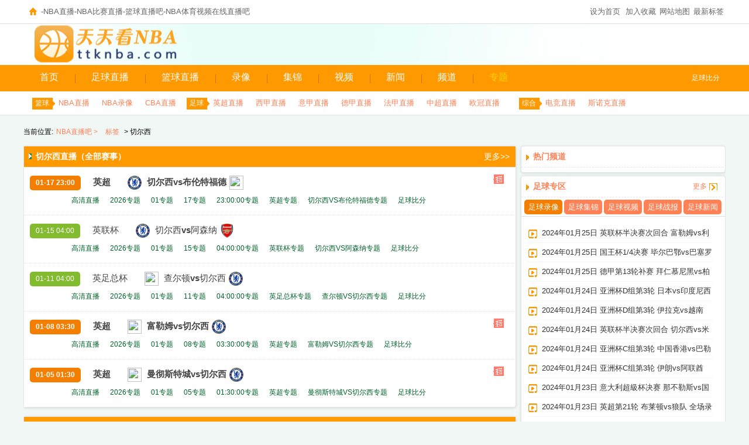

--- FILE ---
content_type: text/html; charset=utf-8
request_url: https://guilingt.com/tag/qieerxi/
body_size: 9309
content:
<!DOCTYPE html>
<html lang="zh-CN">
<head>
<meta http-equiv="Content-Type" content="text/html; charset=utf-8" />
<meta http-equiv="X-UA-Compatible" content="IE=edge">
<meta name="apple-mobile-web-app-capable" content="yes">
<meta name="apple-mobile-web-app-status-bar-style" content="white">
<title>切尔西直播_切尔西视频录像集锦-NBA直播吧</title>
<meta content="切尔西直播,切尔西录像,切尔西集锦,切尔西视频" name="keywords">
<meta content="切尔西专题页聚合了切尔西直播、切尔西录像、切尔西视频集锦等全站所有切尔西的内容。" name="description">
<link rel="shortcut icon" href="/favicon.ico" type="image/x-icon">
<link rel="stylesheet" type="text/css" href="" id="publicCss">
<link href="/static/css/css.css" rel="stylesheet" type="text/css">


<script>
var _czc = _czc || [];
(function () {
	var um = document.createElement("script");
	um.src = "https://v1.cnzz.com/z.js?id=1281380512&async=1";
	var s = document.getElementsByTagName("script")[0];
	s.parentNode.insertBefore(um, s);
})();
</script>
<script>
var _hmt = _hmt || [];
(function() {
  var hm = document.createElement("script");
  hm.src = "https://hm.baidu.com/hm.js?3303a2dba6cf72654d9cc448c7ffc964";
  var s = document.getElementsByTagName("script")[0]; 
  s.parentNode.insertBefore(hm, s);
})();
</script>
<script>uaredirect(document.URL);</script>
<script type="text/javascript" src="/static/js/jquery.min.js?r=4"></script>
</head>
<body id="index">
	<div class="headbar">
		<div class="wrap">
			<div class="headbar_a"><h1>-NBA直播-NBA比赛直播-篮球直播吧-NBA体育视频在线直播吧</h1></div>
			<div class="headbar_b" id='topxx'><a href="/sitemap.html" title="网站地图">网站地图</a><a href="/ct/" title="NBA直播网">最新标签</a></div>
		</div>
	</div>

	<div class="nav">
		<div class="tiqiu wrap">
			<div class="logo"><a href="/" title="NBA直播"><span class="undis">NBA直播</span></a></div>
			 
			<div class='gg_lo' id='gg_lo'></div>
		</div>
	</div>
	<div class="daohang1">
		<div class='daohang1_1'>
			<p class="fr mainNav-link"><a href="/bifen/">足球比分</a></p>
			<ul class="c"> 
			<li class="home focus"><a href="/" title="NBA直播网">首页</a></li>
			<li  onmouseover="show(10)" onmouseout="no(10)"><a href="/live/zuqiu/" title="足球直播">足球直播</a>
			<div id='id10' class="subNav" style="display:none;">
				<ul class="b">
					<li><a href="/live/yingchao/">英超直播</a></li>
					<li><a href="/live/xijia/">西甲直播</a></li>
					<li><a href="/live/yijia/">意甲直播</a></li>
					<li><a href="/live/dejia/">德甲直播</a></li>
					<li><a href="/live/fajia/">法甲直播</a></li>
					<li><a href="/live/zhongchao/">中超直播</a></li>
					<li><a href="/live/ouzhoubei/">欧洲杯直播</a></li>
					<li><a href="/live/zuqiu/">更多直播</a></li>
				</ul>
			</div>
			</li>
			<li onmouseover="show(11)" onmouseout="no(11)"><a href="/live/lanqiu/" title="篮球直播">篮球直播</a>
			<div id="id11" class='subNav' style="display:none;">
				<ul class="b">
					<li><a href="/live/nba/">NBA直播</a></li>
					<li><a href="/live/cba/">CBA直播</a></li>
				</ul>
				<ul class="bb">
					<li><a href="/live/tiyu/"><i></i>体育直播</a></li>
					<li><a href="/live/dianjing/"><i></i>电竞直播</a></li>
					<li><a href="/live/sinuoke/"><i></i>斯诺克直播</a></li>
				</ul>
			</div>
			</li>
			<li onmouseover="show(2)" onmouseout="no(2)"><a href="/luxiang/" title="录像回放">录像</a>
			<div id="id2" class="subNav" style="display:none;">
				<ul class="b">
					<li><a href="/luxiang/zuqiu/"><i></i>足球录像</a></li>
					<li><a href="/luxiang/yingchao/"><i></i>英超录像</a></li>
					<li><a href="/luxiang/xijia/"><i></i>西甲录像</a></li>
					<li><a href="/luxiang/yijia/"><i></i>意甲录像</a></li>
					<li><a href="/luxiang/dejia/"><i></i>德甲录像</a></li>
					<li><a href="/luxiang/fajia/"><i></i>法甲录像</a></li>
					<li><a href="/luxiang/zhongchao/"><i></i>中超录像</a></li>
				</ul>
				<ul class="bb">
					<li><a href="/luxiang/lanqiu/"><i></i>篮球录像</a></li>
					<li><a href="/luxiang/nba/"><i></i>NBA录像</a></li>
					<li><a href="/luxiang/cba/"><i></i>CBA录像</a></li><li><a href="/luxiang/tiyu/"><i></i>综合录像</a></li>
				</ul>
			</div>
			</li>
			<li onmouseover="show(3)" onmouseout="no(3)"><a href="/jijin/" title="比赛集锦">集锦</a>
			<div id="id3" class="subNav" style="display:none;">
				<ul class="b">
					<li><a href="/jijin/zuqiu/"><i></i>足球集锦</a></li>
					<li><a href="/jijin/yingchao/"><i></i>英超集锦</a></li>
					<li><a href="/jijin/xijia/"><i></i>西甲集锦</a></li>
					<li><a href="/jijin/yijia/"><i></i>意甲集锦</a></li>
					<li><a href="/jijin/dejia/"><i></i>德甲集锦</a></li>
					<li><a href="/jijin/fajia/"><i></i>法甲集锦</a></li>
					<li><a href="/jijin/zhongchao/"><i></i>中超集锦</a></li>
				</ul>
				<ul class="bb">
					<li><a href="/jijin/lanqiu/"><i></i>篮球集锦</a></li>
					<li><a href="/jijin/nba/"><i></i>NBA集锦</a></li>
					<li><a href="/jijin/cba/"><i></i>CBA集锦</a></li><li><a href="/jijin/tiyu/"><i></i>综合集锦</a></li>
				</ul>
			</div>
			</li>
			<li onmouseover="show(4)" onmouseout="no(4)"><a href="/shipin/" title="视频中心">视频</a>
			<div id="id4" class="subNav" style="display:none;">
				<ul class="b">
					<li><a href="/shipin/zuqiu/"><i></i>足球视频</a></li>
					<li><a href="/shipin/lanqiu/"><i></i>篮球视频</a></li>
					<li><a href="/shipin/tiyu/"><i></i>综合视频</a></li>
				</ul>
			</div>
			</li>
			
			<li onmouseover="show(6)" onmouseout="no(6)"><a href="/news/" title="新闻资讯">新闻</a>
			<div id="id6" class="subNav" style="display:none;">
				<ul class="b">
					<li><a href="/news/zuqiu/"><i></i>足球新闻</a></li>
					<li><a href="/news/yingchao/"><i></i>英超新闻</a></li>
					<li><a href="/news/xijia/"><i></i>西甲新闻</a></li>
					<li><a href="/news/yijia/"><i></i>意甲新闻</a></li>
					<li><a href="/news/dejia/"><i></i>德甲新闻</a></li>
					<li><a href="/news/fajia/"><i></i>法甲新闻</a></li>
					<li><a href="/news/zhongchao/"><i></i>中超新闻</a></li>
					</ul>
				<ul class="bb">
					<li><a href="/news/lanqiu/"><i></i>篮球新闻</a></li>
					<li><a href="/news/nba/"><i></i>NBA新闻</a></li>
					<li><a href="/news/cba/"><i></i>CBA新闻</a></li><li><a href="/news/tiyu/"><i></i>综合新闻</a></li>
				</ul>
			</div>
			</li>
			<li onmouseover="show(7)" onmouseout="no(7)"><a href="/pindao/">频道</a>
			<div id='id7' class="subNav" style="display:none;">
				<ul class="b">	 
										<li><a href="/pindao/tiyu/cctv5.html" title="CCTV5体育频道">CCTV5体</a></li>
										<li><a href="/pindao/tiyu/cctv5plus.html" title="CCTV5+">CCTV5+</a></li>
									</ul>
			</div>
			</li>
			<li><a style="color:#ffd400;" href="/ct/" title="专题" >专题</a></li>

				 
			</div>
			</li>
			</ul>
		</div>
	</div>
	<div class='daohang2'>
		<div class="wrap">
			<p class="headerBtm">
							<span class='ml15'>篮球</span>
				<a href="/live/nba/">NBA直播</a>
				<a href="/luxiang/nba/">NBA录像</a>
				<a href="/live/cba/">CBA直播</a>
				<span>足球</span>
				<a href="/live/yingchao/">英超直播</a>
				<a href="/live/xijia/">西甲直播</a>
				<a href="/live/yijia/">意甲直播</a>
				<a href="/live/dejia/">德甲直播</a>
				<a href="/live/fajia/">法甲直播</a>
				<a href="/live/zhongchao/">中超直播</a>
				<a href="/live/ouguan/">欧冠直播</a>
				<span class='ml15'>综合</span>
				<a href="/live/dianjing/" class="changeColor">电竞直播</a>
				<a href="/live/sinuoke/" class="changeColor">斯诺克直播</a>
						</p>
		</div>
	</div>


<div class="wrap mt5"></div>

<div class="wrap">
<!-- 面包屑导航 -->
<div class=" mt15 miaobao">当前位置:<a href="/">NBA直播吧</</a> > <a href="/tag/">标签</a> > 切尔西</div>
<div class="mian_l mt15 list_xx">
<div class="board  zb_quyu">
<div class="tit"><h3 class="head-fi">切尔西直播（全部赛事）<a href="/tag/qieerxi/live/" target="_blank">更多>></a></h3></div>
<div class="zb_quyu_1">
<ul>
<li  class=" bghot_color"><div class="zb_neirong" style="font-weight:bold;"><span class="zhu"><p><img src="/static/images/rec2.gif"></p></span><span class=" datehot">01-17 23:00</span><a href="/live/yingchao/">英超</a> <a href="/live/yingchao/131705.html" target="_blank"><em> <img  src="/upload/team/137.png"  style="display: inline-block;width: 24px;height: 24px;vertical-align: middle;"> 切尔西</em><strong>vs</strong><em>布伦特福德</em><img  src="https://haha.zixuna.top/img/buluntefude.png"  style="display: inline-block;width: 24px;height: 24px;vertical-align: middle;"></a></div><div class="zb_pd"><a href="/live/yingchao/131705.html" target="_blank" >高清直播</a><a href="/tag/2026/">2026专题</a><a href="/tag/01/">01专题</a><a href="/tag/17/">17专题</a><a href="/tag/230000/">23:00:00专题</a><a href="/tag/yingchao/">英超专题</a><a href="/tag/qieerxiVSbuluntefude/">切尔西VS布伦特福德专题</a></div></li><li  class="bg_color"><div class="zb_neirong" ><span class="zhu"></span><span class="date">01-15 04:00</span><a href="/live/yinglianbei/">英联杯</a> <a href="/live/yinglianbei/131456.html" target="_blank"><em> <img  src="/upload/team/137.png"  style="display: inline-block;width: 24px;height: 24px;vertical-align: middle;"> 切尔西</em><strong>vs</strong><em>阿森纳</em><img  src="/upload/team/125.png"  style="display: inline-block;width: 24px;height: 24px;vertical-align: middle;"></a></div><div class="zb_pd"><a href="/live/yinglianbei/131456.html" target="_blank" >高清直播</a><a href="/tag/2026/">2026专题</a><a href="/tag/01/">01专题</a><a href="/tag/15/">15专题</a><a href="/tag/040000/">04:00:00专题</a><a href="/tag/yinglianbei/">英联杯专题</a><a href="/tag/qieerxiVSasenna/">切尔西VS阿森纳专题</a></div></li><li  class="bg_color"><div class="zb_neirong" ><span class="zhu"></span><span class="date">01-11 04:00</span><a href="/live/zuzongbei/">英足总杯</a> <a href="/live/zuzongbei/131080.html" target="_blank"><em> <img  src="https://haha.zixuna.top/img/chaerdun.png"  style="display: inline-block;width: 24px;height: 24px;vertical-align: middle;"> 查尔顿</em><strong>vs</strong><em>切尔西</em><img  src="/upload/team/137.png"  style="display: inline-block;width: 24px;height: 24px;vertical-align: middle;"></a></div><div class="zb_pd"><a href="/live/zuzongbei/131080.html" target="_blank" >高清直播</a><a href="/tag/2026/">2026专题</a><a href="/tag/01/">01专题</a><a href="/tag/11/">11专题</a><a href="/tag/040000/">04:00:00专题</a><a href="/tag/yingzuzongbei/">英足总杯专题</a><a href="/tag/chaerdunVSqieerxi/">查尔顿VS切尔西专题</a></div></li><li  class=" bghot_color"><div class="zb_neirong" style="font-weight:bold;"><span class="zhu"><p><img src="/static/images/rec2.gif"></p></span><span class=" datehot">01-08 03:30</span><a href="/live/yingchao/">英超</a> <a href="/live/yingchao/130811.html" target="_blank"><em> <img  src="/d/file/p/2020/09-09/5b4e576fd4b5fcb88cc3e9a2a6fc8ffa.png"  style="display: inline-block;width: 24px;height: 24px;vertical-align: middle;"> 富勒姆</em><strong>vs</strong><em>切尔西</em><img  src="/upload/team/137.png"  style="display: inline-block;width: 24px;height: 24px;vertical-align: middle;"></a></div><div class="zb_pd"><a href="/live/yingchao/130811.html" target="_blank" >高清直播</a><a href="/tag/2026/">2026专题</a><a href="/tag/01/">01专题</a><a href="/tag/08/">08专题</a><a href="/tag/033000/">03:30:00专题</a><a href="/tag/yingchao/">英超专题</a><a href="/tag/fulemuVSqieerxi/">富勒姆VS切尔西专题</a></div></li><li  class=" bghot_color"><div class="zb_neirong" style="font-weight:bold;"><span class="zhu"><p><img src="/static/images/rec2.gif"></p></span><span class=" datehot">01-05 01:30</span><a href="/live/yingchao/">英超</a> <a href="/live/yingchao/130573.html" target="_blank"><em> <img  src="https://haha.zixuna.top/img/manchesitecheng.png"  style="display: inline-block;width: 24px;height: 24px;vertical-align: middle;"> 曼彻斯特城</em><strong>vs</strong><em>切尔西</em><img  src="/upload/team/137.png"  style="display: inline-block;width: 24px;height: 24px;vertical-align: middle;"></a></div><div class="zb_pd"><a href="/live/yingchao/130573.html" target="_blank" >高清直播</a><a href="/tag/2026/">2026专题</a><a href="/tag/01/">01专题</a><a href="/tag/05/">05专题</a><a href="/tag/013000/">01:30:00专题</a><a href="/tag/yingchao/">英超专题</a><a href="/tag/manchesitechengVSqieerxi/">曼彻斯特城VS切尔西专题</a></div></li>   
</ul>
</div>
</div>
<div class="board mt15 ">
<div class="tit"><h3 class="head-fi">切尔西比赛录像<a href="/tag/qieerxi/luxiang/" target="_blank">更多>></a></h3></div>
<div class="list_1xx">
<ul class="licss">
<li><span class="fright">2024-01-24 08:00</span><a class="vd" style="" href="/luxiang/yinglianbei/77888.html" title="2024年01月24日 英联杯半决赛次回合 切尔西vs米德尔斯堡 全场录像" target=_blank>2024年01月24日 英联杯半决赛次回合 切尔西vs米德尔斯堡 全场录像</a></li><li><span class="fright">2024-01-10 08:00</span><a class="vd" style="" href="/luxiang/yinglianbei/77670.html" title="2024年01月10日 英联杯半决赛首回合 米德尔斯堡vs切尔西 全场录像" target=_blank>2024年01月10日 英联杯半决赛首回合 米德尔斯堡vs切尔西 全场录像</a></li><li><span class="fright">2023-12-31 00:01</span><a class="vd" style="" href="/luxiang/yingchao/77483.html" title="2023年12月30日 英超第20轮 卢顿vs切尔西 全场录像" target=_blank>2023年12月30日 英超第20轮 卢顿vs切尔西 全场录像</a></li><li><span class="fright">2023-12-28 08:00</span><a class="vd" style="" href="/luxiang/yingchao/77450.html" title="2023年12月28日 英超第19轮 切尔西vs水晶宫 全场录像" target=_blank>2023年12月28日 英超第19轮 切尔西vs水晶宫 全场录像</a></li><li><span class="fright">2023-12-07 08:00</span><a class="vd" style="" href="/luxiang/yingchao/76842.html" title="2023年12月07日 英超第15轮 曼联vs切尔西 全场录像" target=_blank>2023年12月07日 英超第15轮 曼联vs切尔西 全场录像</a></li> 
	
</ul>
</div>

</div>	
<div class="board mt15 ">
<div class="tit"><h3 class="head-fi">切尔西比赛集锦<a href="/tag/qieerxi/jijin/" target="_blank">更多>></a></h3></div>
<div class="list_1xx">
<ul class="licss">
<li><span class="fright">2024-01-24 08:00</span><a class="vd"   href="/jijin/yinglianbei/77888.html" title="2024年01月24日 英联杯半决赛次回合 切尔西vs米德尔斯堡 比赛集锦" target=_blank>2024年01月24日 英联杯半决赛次回合 切尔西vs米德尔斯堡 比赛集锦</a></li><li><span class="fright">2024-01-10 08:00</span><a class="vd"   href="/jijin/yinglianbei/77670.html" title="2024年01月10日 英联杯半决赛首回合 米德尔斯堡vs切尔西 比赛集锦" target=_blank>2024年01月10日 英联杯半决赛首回合 米德尔斯堡vs切尔西 比赛集锦</a></li><li><span class="fright">2023-12-31 00:01</span><a class="vd"   href="/jijin/yingchao/77483.html" title="2023年12月30日 英超第20轮 卢顿vs切尔西 比赛集锦" target=_blank>2023年12月30日 英超第20轮 卢顿vs切尔西 比赛集锦</a></li><li><span class="fright">2023-12-28 08:00</span><a class="vd"   href="/jijin/yingchao/77450.html" title="2023年12月28日 英超第19轮 切尔西vs水晶宫 比赛集锦" target=_blank>2023年12月28日 英超第19轮 切尔西vs水晶宫 比赛集锦</a></li><li><span class="fright">2023-12-07 08:00</span><a class="vd"   href="/jijin/yingchao/76842.html" title="2023年12月07日 英超第15轮 曼联vs切尔西 比赛集锦" target=_blank>2023年12月07日 英超第15轮 曼联vs切尔西 比赛集锦</a></li>  
	
</ul>
</div>

</div>


<div class="board mt15 ">
<div class="tit"><h3 class="head-fi">切尔西精彩视频<a href="/tag/qieerxi/shipin/" target="_blank">更多>></a></h3></div>
<div class="list_1xx">
<ul class="licss">
<li><span class="fright">2023-12-25 16:40</span><a class="vd" style="" href="/shipin/yingchao/77392.html" title="切尔西球迷都想砸手机了！杰克逊单刀机会思考人生。。。" target=_blank>切尔西球迷都想砸手机了！杰克逊单刀机会思考人生。。。</a></li><li><span class="fright">2023-12-23 16:20</span><a class="vd" style="" href="/shipin/yingchao/77359.html" title="切尔西官方：U8婴儿车对阵U23大车" target=_blank>切尔西官方：U8婴儿车对阵U23大车</a></li><li><span class="fright">2023-12-20 16:42</span><a class="vd" style="" href="/shipin/html/77243.html" title="换发型了，这是德布劳内还是格拉利什" target=_blank>换发型了，这是德布劳内还是格拉利什</a></li><li><span class="fright">2023-12-09 15:53</span><a class="vd" style="" href="/shipin/yingchao/76932.html" title="切尔西：感觉你们都在针对我呢" target=_blank>切尔西：感觉你们都在针对我呢</a></li><li><span class="fright">2023-12-08 15:47</span><a class="vd" style="" href="/shipin/html/76897.html" title="还记得孔二愣子欧洲杯上经典的“扒墙头”庆祝吗" target=_blank>还记得孔二愣子欧洲杯上经典的“扒墙头”庆祝吗</a></li> 
	
</ul>
</div>

</div>
<div class="board mt15 ">
<div class="tit"><h3 class="head-fi">切尔西比赛战报<a href="/tag/qieerxi/zhanbao/" target="_blank">更多>></a></h3></div>
<div class="list_1xx">
<ul class="licss">
<li><span class="fright">2024-01-24 08:00</span><a class="vd" style="" href="/zhanbao/yinglianbei/77888.html" title="2024年01月24日 英联杯半决赛次回合 切尔西vs米德尔斯堡 战报" target=_blank>2024年01月24日 英联杯半决赛次回合 切尔西vs米德尔斯堡 战报</a></li><li><span class="fright">2024-01-10 08:00</span><a class="vd" style="" href="/zhanbao/yinglianbei/77670.html" title="2024年01月10日 英联杯半决赛首回合 米德尔斯堡vs切尔西 战报" target=_blank>2024年01月10日 英联杯半决赛首回合 米德尔斯堡vs切尔西 战报</a></li><li><span class="fright">2023-12-31 00:01</span><a class="vd" style="" href="/zhanbao/yingchao/77483.html" title="2023年12月30日 英超第20轮 卢顿vs切尔西 战报" target=_blank>2023年12月30日 英超第20轮 卢顿vs切尔西 战报</a></li><li><span class="fright">2023-12-28 08:00</span><a class="vd" style="" href="/zhanbao/yingchao/77450.html" title="2023年12月28日 英超第19轮 切尔西vs水晶宫 战报" target=_blank>2023年12月28日 英超第19轮 切尔西vs水晶宫 战报</a></li><li><span class="fright">2023-12-25 16:40</span><a class="vd" style="" href="/shipin/yingchao/77392.html" title="切尔西球迷都想砸手机了！杰克逊单刀机会思考人生。。。" target=_blank>切尔西球迷都想砸手机了！杰克逊单刀机会思考人生。。。</a></li> 
	
</ul>
</div>

</div>
<div class="board mt15 ">
<div class="tit"><h3 class="head-fi">切尔西新闻<a href="/tag/qieerxi/news/" target="_blank">更多>></a></h3></div>
<div class="list_1xx">
<ul class="licss">
<li><span class="fright">2026-01-05 10:12</span><a class="vd" href="/news/html/10474.html" title="英超：赖因德斯破门恩佐绝平 曼城 1-1 切尔西" target=_blank>英超：赖因德斯破门恩佐绝平 曼城 1-1 切尔西</a></li><li><span class="fright">2025-12-31 13:58</span><a class="vd" href="/news/html/10466.html" title="英超：塞梅尼奥手榴弹双响 切尔西 2-2 伯恩茅斯" target=_blank>英超：塞梅尼奥手榴弹双响 切尔西 2-2 伯恩茅斯</a></li><li><span class="fright">2025-12-17 14:38</span><a class="vd" href="/news/html/10429.html" title="联赛杯：切尔西 3-1 晋级四强 加纳乔双响 替补主导逆转" target=_blank>联赛杯：切尔西 3-1 晋级四强 加纳乔双响 替补主导逆转</a></li><li><span class="fright">2025-12-10 14:30</span><a class="vd" href="/news/html/10414.html" title="欧冠：德凯特拉雷传射 亚特兰大 2-1 破切尔西 41 场不败" target=_blank>欧冠：德凯特拉雷传射 亚特兰大 2-1 破切尔西 41 场不败</a></li><li><span class="fright">2025-12-04 09:41</span><a class="vd" href="/news/html/10394.html" title="英超：内托破门难救主 切尔西 1-3 负利兹联" target=_blank>英超：内托破门难救主 切尔西 1-3 负利兹联</a></li> 
	
</ul>
</div>

</div>
</div>
    <div class="mian_r index_right mt15">
		  
	 <div class="score">
	<div class="greentit">
		<h3>热门频道</h3>
	</div>
	<div class="txt">
		<div class="hot_pd">
			<ul>
							</ul>
		</div>
	</div>
</div>
<div class="score tang_right_news mt5">
            <div class="greentit">
                <h3>足球专区</h3>
                <span><a href='/live/zuqiu/' target='_blank'>更多</a></span>
            </div>
            <div class="txt">
                <div class="navzh">
                    <ul>
			<li id='zq_1' onmouseover="qh(1,5,'zq')" class="current"><a href="/luxiang/zuqiu/" target='_blank'>足球录像</a></li>
                        <li id='zq_2' onmouseover="qh(2,5,'zq')"><a href="/jijin/zuqiu/" target='_blank'>足球集锦</a></li>
                        <li id='zq_3' onmouseover="qh(3,5,'zq')"><a href="/shipin/zuqiu/" target='_blank'>足球视频</a></li>
                        <li id='zq_4' onmouseover="qh(4,5,'zq')"><a href="/zhanbao/zuqiu//" target='_blank'>足球战报</a></li>
                        <li id='zq_5' onmouseover="qh(5,5,'zq')"><a href="/news/zuqiu/" target='_blank'>足球新闻</a></li>
                    </ul>
                </div>

<div class="right_sp_div">
<ul id='zq1'>
  <li><a class="ming" href="/luxiang/yinglianbei/77901.html" title="2024年01月25日 英联杯半决赛次回合 富勒姆vs利物浦 全场录像">2024年01月25日 英联杯半决赛次回合 富勒姆vs利物浦 全场录像</a></li><li><a class="ming" href="/luxiang/guowangbei/77900.html" title="2024年01月25日 国王杯1/4决赛 毕尔巴鄂vs巴塞罗那 全场录像">2024年01月25日 国王杯1/4决赛 毕尔巴鄂vs巴塞罗那 全场录像</a></li><li><a class="ming" href="/luxiang/dejia/77899.html" title="2024年01月25日 德甲第13轮补赛 拜仁慕尼黑vs柏林联合 全场录像">2024年01月25日 德甲第13轮补赛 拜仁慕尼黑vs柏林联合 全场录像</a></li><li><a class="ming" href="/luxiang/html/77891.html" title="2024年01月24日 亚洲杯D组第3轮 日本vs印度尼西亚 全场录像">2024年01月24日 亚洲杯D组第3轮 日本vs印度尼西亚 全场录像</a></li><li><a class="ming" href="/luxiang/html/77890.html" title="2024年01月24日 亚洲杯D组第3轮 伊拉克vs越南 全场录像">2024年01月24日 亚洲杯D组第3轮 伊拉克vs越南 全场录像</a></li><li><a class="ming" href="/luxiang/yinglianbei/77888.html" title="2024年01月24日 英联杯半决赛次回合 切尔西vs米德尔斯堡 全场录像">2024年01月24日 英联杯半决赛次回合 切尔西vs米德尔斯堡 全场录像</a></li><li><a class="ming" href="/luxiang/html/77887.html" title="2024年01月24日 亚洲杯C组第3轮 中国香港vs巴勒斯坦 全场录像">2024年01月24日 亚洲杯C组第3轮 中国香港vs巴勒斯坦 全场录像</a></li><li><a class="ming" href="/luxiang/html/77886.html" title="2024年01月24日 亚洲杯C组第3轮 伊朗vs阿联酋 全场录像">2024年01月24日 亚洲杯C组第3轮 伊朗vs阿联酋 全场录像</a></li><li><a class="ming" href="/luxiang/html/77883.html" title="2024年01月23日 意大利超級杯决赛 那不勒斯vs国际米兰 全场录像">2024年01月23日 意大利超級杯决赛 那不勒斯vs国际米兰 全场录像</a></li><li><a class="ming" href="/luxiang/yingchao/77882.html" title="2024年01月23日 英超第21轮 布莱顿vs狼队 全场录像">2024年01月23日 英超第21轮 布莱顿vs狼队 全场录像</a></li></ul>
<ul id='zq2' style='display:none;'>
	<li><a class="ming" href="/jijin/yinglianbei/77901.html" title="2024年01月25日 英联杯半决赛次回合 富勒姆vs利物浦 比赛集锦">2024年01月25日 英联杯半决赛次回合 富勒姆vs利物浦 比赛集锦</a></li><li><a class="ming" href="/jijin/guowangbei/77900.html" title="2024年01月25日 国王杯1/4决赛 毕尔巴鄂vs巴塞罗那 比赛集锦">2024年01月25日 国王杯1/4决赛 毕尔巴鄂vs巴塞罗那 比赛集锦</a></li><li><a class="ming" href="/jijin/dejia/77899.html" title="2024年01月25日 德甲第13轮补赛 拜仁慕尼黑vs柏林联合 比赛集锦">2024年01月25日 德甲第13轮补赛 拜仁慕尼黑vs柏林联合 比赛集锦</a></li><li><a class="ming" href="/jijin/html/77891.html" title="2024年01月24日 亚洲杯D组第3轮 日本vs印度尼西亚 比赛集锦">2024年01月24日 亚洲杯D组第3轮 日本vs印度尼西亚 比赛集锦</a></li><li><a class="ming" href="/jijin/html/77890.html" title="2024年01月24日 亚洲杯D组第3轮 伊拉克vs越南 比赛集锦">2024年01月24日 亚洲杯D组第3轮 伊拉克vs越南 比赛集锦</a></li><li><a class="ming" href="/jijin/yinglianbei/77888.html" title="2024年01月24日 英联杯半决赛次回合 切尔西vs米德尔斯堡 比赛集锦">2024年01月24日 英联杯半决赛次回合 切尔西vs米德尔斯堡 比赛集锦</a></li><li><a class="ming" href="/jijin/html/77887.html" title="2024年01月24日 亚洲杯C组第3轮 中国香港vs巴勒斯坦 比赛集锦">2024年01月24日 亚洲杯C组第3轮 中国香港vs巴勒斯坦 比赛集锦</a></li><li><a class="ming" href="/jijin/html/77886.html" title="2024年01月24日 亚洲杯C组第3轮 伊朗vs阿联酋 比赛集锦">2024年01月24日 亚洲杯C组第3轮 伊朗vs阿联酋 比赛集锦</a></li><li><a class="ming" href="/jijin/html/77883.html" title="2024年01月23日 意大利超級杯决赛 那不勒斯vs国际米兰 比赛集锦">2024年01月23日 意大利超級杯决赛 那不勒斯vs国际米兰 比赛集锦</a></li><li><a class="ming" href="/jijin/yingchao/77882.html" title="2024年01月23日 英超第21轮 布莱顿vs狼队 比赛集锦">2024年01月23日 英超第21轮 布莱顿vs狼队 比赛集锦</a></li>  
</ul>

<ul id='zq3' style='display:none;'>
	<li><a class="ming" href="/shipin/zuqiu/77802.html" title="当所有人都觉得封住近角他只能传中之时。。。">当所有人都觉得封住近角他只能传中之时。。。</a></li><li><a class="ming" href="/shipin/zuqiu/77800.html" title="维尼修斯亮出四根手指的瞬间是身后莱万无奈的脸庞">维尼修斯亮出四根手指的瞬间是身后莱万无奈的脸庞</a></li><li><a class="ming" href="/shipin/zuqiu/77798.html" title="受伤了，惊魂过后罗德里的第一反应">受伤了，惊魂过后罗德里的第一反应</a></li><li><a class="ming" href="/shipin/zuqiu/77796.html" title="这个场子他要不找回来就不叫小小罗了">这个场子他要不找回来就不叫小小罗了</a></li><li><a class="ming" href="/shipin/zuqiu/77794.html" title="全场鼓掌！利马时隔4个月重返英超赛场">全场鼓掌！利马时隔4个月重返英超赛场</a></li><li><a class="ming" href="/shipin/zuqiu/77716.html" title="核心待遇！桑乔将身披10号，重回多特与罗伊斯深情拥抱">核心待遇！桑乔将身披10号，重回多特与罗伊斯深情拥抱</a></li><li><a class="ming" href="/shipin/zuqiu/77715.html" title="看得出回到多特的桑乔是真开心">看得出回到多特的桑乔是真开心</a></li><li><a class="ming" href="/shipin/zuqiu/77714.html" title="莱万进球后的佩德里！教练：刚才我讲了什么战术">莱万进球后的佩德里！教练：刚才我讲了什么战术</a></li><li><a class="ming" href="/shipin/zuqiu/77712.html" title="惊艳世界的开始！小罗巴黎1分钟集锦看着太舒服了">惊艳世界的开始！小罗巴黎1分钟集锦看着太舒服了</a></li><li><a class="ming" href="/shipin/zuqiu/77710.html" title="才华横溢佩德里，替补出战30分钟宣告回归">才华横溢佩德里，替补出战30分钟宣告回归</a></li>   
</ul>   
        
<ul id='zq4' style='display:none;'>
	<li><a class="ming" href="/zhanbao/yinglianbei/77901.html" title="2024年01月25日 英联杯半决赛次回合 富勒姆vs利物浦 战报">2024年01月25日 英联杯半决赛次回合 富勒姆vs利物浦 战报</a></li><li><a class="ming" href="/zhanbao/guowangbei/77900.html" title="2024年01月25日 国王杯1/4决赛 毕尔巴鄂vs巴塞罗那 战报">2024年01月25日 国王杯1/4决赛 毕尔巴鄂vs巴塞罗那 战报</a></li><li><a class="ming" href="/zhanbao/dejia/77899.html" title="2024年01月25日 德甲第13轮补赛 拜仁慕尼黑vs柏林联合 战报">2024年01月25日 德甲第13轮补赛 拜仁慕尼黑vs柏林联合 战报</a></li><li><a class="ming" href="/zhanbao/html/77891.html" title="2024年01月24日 亚洲杯D组第3轮 日本vs印度尼西亚 战报">2024年01月24日 亚洲杯D组第3轮 日本vs印度尼西亚 战报</a></li><li><a class="ming" href="/zhanbao/html/77890.html" title="2024年01月24日 亚洲杯D组第3轮 伊拉克vs越南 战报">2024年01月24日 亚洲杯D组第3轮 伊拉克vs越南 战报</a></li><li><a class="ming" href="/zhanbao/yinglianbei/77888.html" title="2024年01月24日 英联杯半决赛次回合 切尔西vs米德尔斯堡 战报">2024年01月24日 英联杯半决赛次回合 切尔西vs米德尔斯堡 战报</a></li><li><a class="ming" href="/zhanbao/html/77887.html" title="2024年01月24日 亚洲杯C组第3轮 中国香港vs巴勒斯坦 战报">2024年01月24日 亚洲杯C组第3轮 中国香港vs巴勒斯坦 战报</a></li><li><a class="ming" href="/zhanbao/html/77886.html" title="2024年01月24日 亚洲杯C组第3轮 伊朗vs阿联酋 战报">2024年01月24日 亚洲杯C组第3轮 伊朗vs阿联酋 战报</a></li><li><a class="ming" href="/zhanbao/html/77883.html" title="2024年01月23日 意大利超級杯决赛 那不勒斯vs国际米兰 战报">2024年01月23日 意大利超級杯决赛 那不勒斯vs国际米兰 战报</a></li><li><a class="ming" href="/zhanbao/yingchao/77882.html" title="2024年01月23日 英超第21轮 布莱顿vs狼队 战报">2024年01月23日 英超第21轮 布莱顿vs狼队 战报</a></li></ul>

<ul id='zq5' style='display:none;'>
<li><a class="ming" href="/news/zuqiu/10521.html" title="英超：曼城官宣格伊加盟 签约至 2031 年">英超：曼城官宣格伊加盟 签约至 2031 年</a></li><li><a class="ming" href="/news/zuqiu/10520.html" title="足球评论：U23 国足防守足球与瓜帅传控殊途同归">足球评论：U23 国足防守足球与瓜帅传控殊途同归</a></li><li><a class="ming" href="/news/zuqiu/10517.html" title="西甲：拉什福德破门难救主 巴萨 1-2 客负皇家社会">西甲：拉什福德破门难救主 巴萨 1-2 客负皇家社会</a></li><li><a class="ming" href="/news/zuqiu/10516.html" title="意甲：米兰 1-0 莱切 菲尔克鲁格头槌制胜">意甲：米兰 1-0 莱切 菲尔克鲁格头槌制胜</a></li><li><a class="ming" href="/news/zuqiu/10513.html" title="西甲：皇马要求球迷为球员鼓掌 伯纳乌将迎抗议潮">西甲：皇马要求球迷为球员鼓掌 伯纳乌将迎抗议潮</a></li><li><a class="ming" href="/news/zuqiu/10512.html" title="英超：曼城签格伊 HWG！瓜帅引援破 20 亿欧">英超：曼城签格伊 HWG！瓜帅引援破 20 亿欧</a></li><li><a class="ming" href="/news/zuqiu/10509.html" title="意甲：拉比奥特双响 + 造点 米兰 3-1 科莫续 19 轮不败">意甲：拉比奥特双响 + 造点 米兰 3-1 科莫续 19 轮不败</a></li><li><a class="ming" href="/news/zuqiu/10508.html" title="国王杯：费兰 + 亚马尔建功 巴萨 2-0 客胜晋级八强">国王杯：费兰 + 亚马尔建功 巴萨 2-0 客胜晋级八强</a></li><li><a class="ming" href="/news/zuqiu/10505.html" title="德甲：拜仁 3-1 逆转科隆 半程 66 球创历史居首">德甲：拜仁 3-1 逆转科隆 半程 66 球创历史居首</a></li><li><a class="ming" href="/news/zuqiu/10504.html" title="意甲：国米 1-0 莱切 泽林斯基 8.5 分压劳塔罗">意甲：国米 1-0 莱切 泽林斯基 8.5 分压劳塔罗</a></li> 
</ul>

</div>
</div>
</div>
<div class="score tang_right_news mt15">
            <div class="greentit">
                <h3>篮球专区</h3>
                <span><a href='/live/lanqiu/' target='_blank'>更多</a></span>
            </div>
            <div class="txt">
                <div class="navzh">
                    <ul>
			<li id='nba_1' onmouseover="qh(1,5,'nba')" class="current"><a href="/luxiang/lanqiu/" target='_blank'>篮球录像</a></li>
                        <li id='nba_2' onmouseover="qh(2,5,'nba')"><a href="/jijin/lanqiu/" target='_blank'>篮球集锦</a></li>
                        <li id='nba_3' onmouseover="qh(3,5,'nba')"><a href="/shipin/lanqiu/" target='_blank'>篮球视频</a></li>
                        <li id='nba_4' onmouseover="qh(4,5,'nba')"><a href="/zhanbao/lanqiu/" target='_blank'>篮球战报</a></li>
                        <li id='nba_5' onmouseover="qh(5,5,'nba')"><a href="/news/lanqiu/" target='_blank'>篮球新闻</a></li>
                    </ul>
                </div>

<div class="right_sp_div">
<ul id='nba1'>
 <li><a class="ming" href="/luxiang/nba/77902.html" title="2024年01月25日NBA常规赛 骑士 - 雄鹿 全场录像">2024年01月25日NBA常规赛 骑士 - 雄鹿 全场录像</a></li><li><a class="ming" href="/luxiang/cba/77898.html" title="2024年01月24日CBA常规赛 广厦 - 北京 全场录像">2024年01月24日CBA常规赛 广厦 - 北京 全场录像</a></li><li><a class="ming" href="/luxiang/cba/77897.html" title="2024年01月24日CBA常规赛 深圳 - 辽宁 全场录像">2024年01月24日CBA常规赛 深圳 - 辽宁 全场录像</a></li><li><a class="ming" href="/luxiang/cba/77896.html" title="2024年01月24日CBA常规赛 四川 - 天津 全场录像">2024年01月24日CBA常规赛 四川 - 天津 全场录像</a></li><li><a class="ming" href="/luxiang/cba/77895.html" title="2024年01月24日CBA常规赛 山西 - 山东 全场录像">2024年01月24日CBA常规赛 山西 - 山东 全场录像</a></li><li><a class="ming" href="/luxiang/cba/77894.html" title="2024年01月24日CBA常规赛 同曦 - 宁波 全场录像">2024年01月24日CBA常规赛 同曦 - 宁波 全场录像</a></li><li><a class="ming" href="/luxiang/cba/77893.html" title="2024年01月24日CBA常规赛 北控 - 上海 全场录像">2024年01月24日CBA常规赛 北控 - 上海 全场录像</a></li><li><a class="ming" href="/luxiang/cba/77892.html" title="2024年01月24日CBA常规赛 新疆 - 浙江 全场录像">2024年01月24日CBA常规赛 新疆 - 浙江 全场录像</a></li><li><a class="ming" href="/luxiang/nba/77889.html" title="2024年01月24日NBA常规赛 掘金 - 步行者 全场录像">2024年01月24日NBA常规赛 掘金 - 步行者 全场录像</a></li><li><a class="ming" href="/luxiang/cba/77885.html" title="2024年01月23日CBA常规赛 吉林 - 广东 全场录像">2024年01月23日CBA常规赛 吉林 - 广东 全场录像</a></li></ul>


<ul id='nba2' style='display:none;'>
<li><a class="ming" href="/jijin/nba/77902.html" title="2024年01月25日NBA常规赛 骑士 - 雄鹿 比赛集锦">2024年01月25日NBA常规赛 骑士 - 雄鹿 比赛集锦</a></li><li><a class="ming" href="/jijin/cba/77898.html" title="2024年01月24日CBA常规赛 广厦 - 北京 比赛集锦">2024年01月24日CBA常规赛 广厦 - 北京 比赛集锦</a></li><li><a class="ming" href="/jijin/cba/77897.html" title="2024年01月24日CBA常规赛 深圳 - 辽宁 比赛集锦">2024年01月24日CBA常规赛 深圳 - 辽宁 比赛集锦</a></li><li><a class="ming" href="/jijin/cba/77896.html" title="2024年01月24日CBA常规赛 四川 - 天津 比赛集锦">2024年01月24日CBA常规赛 四川 - 天津 比赛集锦</a></li><li><a class="ming" href="/jijin/cba/77895.html" title="2024年01月24日CBA常规赛 山西 - 山东 比赛集锦">2024年01月24日CBA常规赛 山西 - 山东 比赛集锦</a></li><li><a class="ming" href="/jijin/cba/77894.html" title="2024年01月24日CBA常规赛 同曦 - 宁波 比赛集锦">2024年01月24日CBA常规赛 同曦 - 宁波 比赛集锦</a></li><li><a class="ming" href="/jijin/cba/77893.html" title="2024年01月24日CBA常规赛 北控 - 上海 比赛集锦">2024年01月24日CBA常规赛 北控 - 上海 比赛集锦</a></li><li><a class="ming" href="/jijin/cba/77892.html" title="2024年01月24日CBA常规赛 新疆 - 浙江 比赛集锦">2024年01月24日CBA常规赛 新疆 - 浙江 比赛集锦</a></li><li><a class="ming" href="/jijin/nba/77889.html" title="2024年01月24日NBA常规赛 掘金 - 步行者 比赛集锦">2024年01月24日NBA常规赛 掘金 - 步行者 比赛集锦</a></li><li><a class="ming" href="/jijin/cba/77885.html" title="2024年01月23日CBA常规赛 吉林 - 广东 比赛集锦">2024年01月23日CBA常规赛 吉林 - 广东 比赛集锦</a></li>  
</ul>

<ul id='nba3' style='display:none;'>
<li><a class="ming" href="/shipin/lanqiu/77803.html" title="网友P快船四巨头土味舞蹈 网友：不像演的">网友P快船四巨头土味舞蹈 网友：不像演的</a></li><li><a class="ming" href="/shipin/lanqiu/77801.html" title="男生应该都喜欢会打球的女生吧？">男生应该都喜欢会打球的女生吧？</a></li><li><a class="ming" href="/shipin/lanqiu/77799.html" title="《背后运球不太熟，还得练》">《背后运球不太熟，还得练》</a></li><li><a class="ming" href="/shipin/lanqiu/77797.html" title="《兄弟已经学了，现在在看男科》">《兄弟已经学了，现在在看男科》</a></li><li><a class="ming" href="/shipin/lanqiu/77795.html" title="《贵州字母哥给你上上对抗》">《贵州字母哥给你上上对抗》</a></li><li><a class="ming" href="/shipin/lanqiu/77713.html" title="放眼历史都罕见！第三节开打 绿军就派上第3阵容 历史最早投降？">放眼历史都罕见！第三节开打 绿军就派上第3阵容 历史最早投降？</a></li><li><a class="ming" href="/shipin/lanqiu/77711.html" title="当初在NBA没打出来可惜了！特奥多西奇近日上演精妙炸弹长传！">当初在NBA没打出来可惜了！特奥多西奇近日上演精妙炸弹长传！</a></li><li><a class="ming" href="/shipin/lanqiu/77709.html" title="超级残暴啊！！58惨案再度来袭？雷霆第三节已经领先开拓者62分！！">超级残暴啊！！58惨案再度来袭？雷霆第三节已经领先开拓者62分！！</a></li><li><a class="ming" href="/shipin/lanqiu/77708.html" title="当年雷霆三少的主教练！开拓者今日惨败雷霆62分，而布鲁克斯刚好在对面">当年雷霆三少的主教练！开拓者今日惨败雷霆62分，而布鲁克斯刚好在对面</a></li><li><a class="ming" href="/shipin/lanqiu/77707.html" title="哈姆教练的执教水平到底有没有问题？杨毅：没问题">哈姆教练的执教水平到底有没有问题？杨毅：没问题</a></li>  
</ul>   
        
<ul id='nba4' style='display:none;'>
<li><a class="ming" href="/zhanbao/nba/77902.html" title="2024年01月25日NBA常规赛 骑士 - 雄鹿 战报">2024年01月25日NBA常规赛 骑士 - 雄鹿 战报</a></li><li><a class="ming" href="/zhanbao/cba/77898.html" title="2024年01月24日CBA常规赛 广厦 - 北京 战报">2024年01月24日CBA常规赛 广厦 - 北京 战报</a></li><li><a class="ming" href="/zhanbao/cba/77897.html" title="2024年01月24日CBA常规赛 深圳 - 辽宁 战报">2024年01月24日CBA常规赛 深圳 - 辽宁 战报</a></li><li><a class="ming" href="/zhanbao/cba/77896.html" title="2024年01月24日CBA常规赛 四川 - 天津 战报">2024年01月24日CBA常规赛 四川 - 天津 战报</a></li><li><a class="ming" href="/zhanbao/cba/77895.html" title="2024年01月24日CBA常规赛 山西 - 山东 战报">2024年01月24日CBA常规赛 山西 - 山东 战报</a></li><li><a class="ming" href="/zhanbao/cba/77894.html" title="2024年01月24日CBA常规赛 同曦 - 宁波 战报">2024年01月24日CBA常规赛 同曦 - 宁波 战报</a></li><li><a class="ming" href="/zhanbao/cba/77893.html" title="2024年01月24日CBA常规赛 北控 - 上海 战报">2024年01月24日CBA常规赛 北控 - 上海 战报</a></li><li><a class="ming" href="/zhanbao/cba/77892.html" title="2024年01月24日CBA常规赛 新疆 - 浙江 战报">2024年01月24日CBA常规赛 新疆 - 浙江 战报</a></li><li><a class="ming" href="/zhanbao/nba/77889.html" title="2024年01月24日NBA常规赛 掘金 - 步行者 战报">2024年01月24日NBA常规赛 掘金 - 步行者 战报</a></li><li><a class="ming" href="/zhanbao/cba/77885.html" title="2024年01月23日CBA常规赛 吉林 - 广东 战报">2024年01月23日CBA常规赛 吉林 - 广东 战报</a></li></ul>

<ul id='nba5' style='display:none;'>
<li><a class="ming" href="/news/lanqiu/10522.html" title="NBA：文班亚马 7 记三分砍 33+10 马刺三连胜稳坐西部第 2">NBA：文班亚马 7 记三分砍 33+10 马刺三连胜稳坐西部第 2</a></li><li><a class="ming" href="/news/lanqiu/10519.html" title="NBA：杜兰特得分超诺维茨基升历史第 6 本赛季有望超乔丹">NBA：杜兰特得分超诺维茨基升历史第 6 本赛季有望超乔丹</a></li><li><a class="ming" href="/news/lanqiu/10518.html" title="NBA：莱昂纳德膝伤返洛杉矶 快船北伐蒙上阴影">NBA：莱昂纳德膝伤返洛杉矶 快船北伐蒙上阴影</a></li><li><a class="ming" href="/news/lanqiu/10515.html" title="杨瀚森 G 联赛 14+17 创篮板新高 练级稳步提升">杨瀚森 G 联赛 14+17 创篮板新高 练级稳步提升</a></li><li><a class="ming" href="/news/lanqiu/10514.html" title="NBA：哈登末节 + 加时 16 分救主 快船 5 连胜重返附加赛">NBA：哈登末节 + 加时 16 分救主 快船 5 连胜重返附加赛</a></li><li><a class="ming" href="/news/lanqiu/10511.html" title="NBA：库里 27+7 巴特勒 32+8 勇士 126-113 胜尼克斯">NBA：库里 27+7 巴特勒 32+8 勇士 126-113 胜尼克斯</a></li><li><a class="ming" href="/news/lanqiu/10510.html" title="NBA：穆迪 7 记三分适配三巨头 勇士还交易他吗？">NBA：穆迪 7 记三分适配三巨头 勇士还交易他吗？</a></li><li><a class="ming" href="/news/lanqiu/10507.html" title="NBA：无约基奇掘金 6 胜 3 负 穆雷 30+10 稳冲全明星">NBA：无约基奇掘金 6 胜 3 负 穆雷 30+10 稳冲全明星</a></li><li><a class="ming" href="/news/lanqiu/10506.html" title="NBA：富保罗建议小里换 JJJ 詹皇紧急撇清关系">NBA：富保罗建议小里换 JJJ 詹皇紧急撇清关系</a></li><li><a class="ming" href="/news/lanqiu/10501.html" title="NBA：41 岁詹皇带伤轰 31+9+10 3 次刷新 41+30 + 纪录">NBA：41 岁詹皇带伤轰 31+9+10 3 次刷新 41+30 + 纪录</a></li> 
</ul>

</div>
</div>
</div>


    </div>
</div>
<span id="fixcontent"></span>
<div class="wrap foot  mt15">
<p>
<a href="/live/zuqiu/" title="足球直播">足球直播</a> |
<a href="/live/nba/" title="NBA直播">NBA直播</a> |
<a href="/live/yingchao/" title="步行者">英超直播</a> |
<a href="/live/xijia/">西甲直播</a> |
<a href="/shipin/zuqiu/">足球视频</a> |
<a href="/shipin/nba/">NBA视频</a> |
<a href="/shipin/tiyu/">体育视频</a> |  
<a href="/about/about.html" rel="nofollow">关于我们</a>  |  
<a href="/about/contact.html" rel="nofollow">广告联系</a> | 
<a href="/sitemap.html">网站地图</a> | 
<!-- <a href="https://beian.miit.gov.cn/#/Integrated/index"target="blank" rel="nofollow" title="备案号">滇ICP备2024039904号-2</a>-->
</p>
<p id='banquan_info'> </p>
<p class='page_shuoming'>
网站声明：天天看NBA直播吧是一个体育网址导航，主要提供NBA直播,NBA在线直播,NBA视频直播,篮球直播等比赛,所有视频及视听节目均为外链,所有视频及视听节目均不在本站网页展示，本站仅为用户提供导航服务。</p>
</div>
<div class="return1"><a class="go_top" href="javascript:goto_top();" title="返回顶部"></a></div>
<script type="text/javascript" src="http://ip.ws.126.net/ipquery"></script>
<script type="text/javascript" src="/static/js/index.min.js?r=2" data-cfasync="false"></script>
<script type="text/javascript" src="/static/js/js.js" data-cfasync="false" defer></script>

</body>
</html>

--- FILE ---
content_type: text/css
request_url: https://guilingt.com/static/css/css.css
body_size: 9763
content:
/*--公共--*/
@charset "utf8";
body,ol,ul,h1,h2,h3,h4,h5,h6,p,th,td,dl,dd,form,fieldset,legend,input,textarea,select{margin:0;padding:0}
body{background:#fff;-webkit-text-size-adjust:100%;background:#F1F7F5;}/**/
body{font-size:12px;font-family: PingFang SC,"Helvetica Neue","Microsoft YaHei",Helvetica,Tahoma,sans-serif;}
a{color:#555;text-decoration:none}
a:hover{color:#cd0200;text-decoration:underline}
em{font-style:normal}
li{list-style:none}
img{border: 0;
    display: inline-block;
    width: 24px;}
.img.lazy {
    display: inline-block;
    width: 24px;
    height: 24px;
    vertical-align: middle;
}
.wrap.foot.mt15 {
    clear: both;
    margin-top: 15px;
}
table{border-collapse:collapse;border-spacing:0}
p{word-wrap:break-word}
input{-webkit-appearance:none;}
.undis{display:none}
.dis{display:block}
.wrap{width:1000px;margin:0 auto; overflow:hidden;}
.mt20{margin-top:20px}
.mt15{margin-top:15px}
.mt10{margin-top:10px}
.mt5{margin-top:5px}
.ml15{margin-left:15px}
.mb15{margin-bottom:15px}
.wrap {width: 1200px;}/*overflow: hidden;background: #fff ;*/
.fl{float:left;}
.fr{float:right;}
::selection {
background: #F37E00;
color: #ffffff;
}
::-moz-selection {
background: #F37E00;
color: #ffffff;
}
::selection {
background: #F37E00;
color: #ffffff;
}
::-moz-selection {
background: #F37E00;
color: #ffffff;
}
/*头部*/
.headbar{line-height: 39px;border-bottom: #ddd 1px solid;background: #fff;}/*height: 39px;*/
.headbar .headbar_a {float: left;line-height: 39px;background: url('../images/home.gif') no-repeat 10px 13px;text-indent: 30px;}
.headbar .headbar_a h1{font-size:13px;font-weight:normal;color:#666;}
.headbar .headbar_b {float: right;line-height: 39px;}
.headbar .headbar_b a {padding: 0 3px;font-size:13px;color:#666;}
.nav { background: #fff;}
.nav .tiqiu{height:70px;background:url("../images/tiqiu_bg.gif") no-repeat scroll 0 0 transparent;}/*背景："../images/tiqiu_bg.gif"*/
.nav .logo {width: 285px;height:100%;background: url('../images/logo.png') no-repeat left center;float: left;_filter:progid:DXImageTransform.Microsoft.AlphaImageLoader(src='../images/logo.png');_background-image: none;}
.nav .gg_lo{float:left;height:100%;width:500px;margin-top:10px;}
.nav .search {float: right;height:100%;width:450px;}
.nav .search .search_bar{margin-top:15px;margin-left: 120px;}
.nav .logo a {display: block;width: 185px;height: 65px;}
.search {float: right;padding-top:5px;} /*2016-10-20*/
.gg_lo{position:relative;height:50px;left:190px;top:-35px;width:500px;z-index:9999;} /*一个广告*/
.search_bar {float: left;width: 299px;
    overflow: hidden;
    border:2px solid #008844;
    border-radius: 5px;
    box-shadow: none;
    background-color: #008844;}
.search_bar input {float: left;width: 246px;height: 34px;border: none;line-height: 34px;text-indent: 10px;color: #999;
overflow: hidden;}
.search_bar button {float: left;width: 50px;height: 34px;border: none; background:none;cursor: pointer;overflow: hidden;color:#fff}
/*导航*/
.daohang2{height: 40px;line-height: 40px;border-bottom: 1px solid #e5e5e5;background:#fff;}
.daohang2 .wrap .headerBtm span{padding: 4px 10px 7px 5px;background:url('../images/xxx.gif') repeat-x -6px 2px;width:40px;height:23px;color:#fff;display:black;}
.daohang2 .wrap .headerBtm a{margin-right:15px;margin-left:3px;color:#ff8156;font-size:13px;}
.daohang1{height: 45px;line-height: 45px;background: #f90;}
.daohang1 .daohang1_1{width:1200px;margin:0 auto;}
.daohang1 ul.c li{height: 40px;float: left;background: url(../images/mainNavBg.gif) no-repeat;background-position:left -37px;position: relative;z-index: 99999;}
.daohang1 ul.c li a{color: #fff;line-height: 40px;font-size: 16px;padding: 0 28px;position: relative;cursor: pointer;}
.daohang1 ul.b li,.daohang1 ul.bb li {float:left;width:62px;background:none;text-align:center;padding-left:3px;} 
.daohang1 ul.c li ul.b li a,.daohang1 ul.c li ul.bb li a{clear:both;color:#fff;font-size:12px;font-weight:normal;padding:0;}
.daohang1 ul.c li ul.bb li a{color:#ffd400;}
.daohang1 .fr { float: right !important;}
.daohang1 .mainNav-link a { color: #fff;   margin-right: 10px;}

/*下拉菜单*/
.daohang1 ul.c li .subNav{background:#f90;z-index:1000;position: absolute;width: 134px;border: 3px solid #f90;top: 40px;left: 0;border-top: none;background-repeat: repeat-x;height: auto;}
.daohang1 ul.c li .zhuanti{width: 350px;}
.daohang1 ul.c li .zhuanti li{width:67px;}
.daohang1 ul.c li.home{background:none;}
.b{display:black;}

/*首页推荐视频*/
.lxShipin{overflow:hidden;background: #fff; border: 1px solid #e5e5e5;box-shadow: 0 1px 4px 0 rgba(88,100,117,.2);border-radius: 5px;}
.t_1{background:#fff;border:1px solid #e5e5e5;}
.tuijian_sp{/*border:1px solid #ddd;float:right;*/ border-right:0px;width:880px;height:1%;}
.tuijian_sp .dixian{border-bottom: 1px dotted #ddd;} /*底线*/
.tuijian_sp .tuijian_sp_zq{padding-top:5px;height:215px;margin-left:15px;}
.tuijian_sp .tuijian_sp_zq ul li{width:426px !important;float:left;height:30px;line-height:30px;overflow:hidden;}
.tuijian_sp .tuijian_sp_zq ul.two li{background: url('../images/syzq.png') no-repeat 0px 6px;padding-left:6px;font-size:13px;color:#6c6c6c !important;}
.tuijian_sp .tuijian_sp_zq ul.two li a{margin-left:7px;font-size:13px;}
.tuijian_sp .tuijian_sp_zq ul li a{font-size:13px;color:#ff8156;}/*#ff8156;*/
.tuijian_sp .tuijian_sp_zq ul li a.ming{color:#333;font-size:13px;}
.tuijian_sp .tuijian_sp_zq ul li span{margin-left:13px;color:#333;font-size:13px;text-decoration:none}
.tuijian_sp .tuijian_sp_zq ul li a.red{color:red;}
.tuijian_sp .tuijian_sp_zq ul.tuijian_ul li{background: url('../images/matchvideo.png') no-repeat 0px 6px;padding-left:16px;width:270px !important;margin-top:3px;float:left;	height:24px;line-height:26px;overflow:hidden;}
.tuijian_sp .tuijian_sp_lq{padding-top:5px;height:215px;margin-left:15px;}
.tuijian_sp .tuijian_sp_lq ul li{width:426px !important;float:left;height:30px;line-height:30px;overflow:hidden;}
.tuijian_sp .tuijian_sp_lq ul.two li{background: url('../images/sylq.png') no-repeat 0px 6px;padding-left:6px;font-size:13px;color:#6c6c6c !important;}
.tuijian_sp .tuijian_sp_lq ul.two li a{margin-left:7px;font-size:13px;}
.tuijian_sp .tuijian_sp_lq ul li a{font-size:13px;color:#ff8156;}/*#ff8156;*/
.tuijian_sp .tuijian_sp_lq ul li a.ming{color:#333;font-size:13px;}
.tuijian_sp .tuijian_sp_lq ul li span{margin-left:13px;color:#333;font-size:13px;text-decoration:none}
.tuijian_sp .tuijian_sp_lq ul li a.red{color:red;}
.tuijian_sp .tuijian_sp_lq ul.tuijian_ul li{background: url('../images/matchvideo.png') no-repeat 0px 6px;;padding-left:16px;width:270px !important;margin-top:3px;float:left;	height:24px;line-height:26px;overflow:hidden;}
.tuijian_ul li a{font-size:13px !important;color:#555 !important;}
.tupian_sp .board,.tupian_sp .board .tit{width:1200px;}
.tupian_sp .board,.tupian_sp .board span{float:right;margin-right:10px;}
.tupian_sp .board,.tupian_sp .board h3{float:left;}
.head-fi{height:34px;line-height:34px;position:relative}.head-fi p{display:inline-block;min-width:140px;font-size:18px;font-weight:500;padding:0 10px}.head-fi a{position:absolute;right:10px;top:0;font-size:14px;color:#fff;font-weight:400}
.tupian_sp .video {overflow:hidden;padding:0px 5px 5px 4px;}
.tupian_sp .video ul li p {margin-left:2px;overflow:hidden; width:130px; background:url("http://i1.sinaimg.cn/dy/deco/2013/0313/videoNewsLeft.gif") no-repeat left 8px; text-indent:22px; height:25px;line-height:25px; float:left;}
.tupian_sp .video ul li p a{color:#ff8156;}
.tupian_sp .video ul li{float:left;}
.tupian_sp .board p{float:left;}
.tupian_sp .board p.lanqiu{cursor:pointer;height:32px;line-height:32px;background: url('../images/1.gif') left 7px no-repeat;color:#FF5D25;margin-left:20px;padding-left:20px;}/*../images/basketball.png*/
.tupian_sp .board p.zuqiu{cursor:pointer;height:32px;line-height:32px;background: url('../images/0.gif') left 7px no-repeat;color:#FF5D25;margin-left:20px;padding-left:20px;}/*../images/soccer.png*/
.tupian_sp .board p.lanqiu a{color:#ff5d25;line-height:32px;}
.tupian_sp .board p.zuqiu a{color: #f90;line-height:322019/1/22px;}
.tupian_sp span ul li a{margin-right:5px;margin-left:5px;color:#ff8156;}
.tupian_sp span ul li{color:#ff8156;}

.hot-title{float: left;width:25px;background: #ff8156;position: absolute;margin-left:-28px;padding-left:4px;padding-top:3px;padding-bottom:3px; border-top-left-radius: 5px;border-bottom-left-radius: 5px;}
.hot-title_red{background: linear-gradient(-180deg, #F04745 0%, #DC2221 100%) !important;}
.hot-title h3 {padding: 3px;}
.hot-title h3 a {line-height:22px;font-size:13px;font-weight: normal;color: #FFF;}


/*首页推荐视频-右方--推荐直播*/
.mian_l { width:408px;float:left;/*border:1px solid #ccc;*/}
.pic{width:304px; height:auto;overflow: hidden;position: relative;border-left: 1px solid #f0f0f0;}
.pic h3{color:#fff;background:url(../images/bg_quiz_title.png) repeat-x -20px top;height:30px;line-height:30px;padding-left:20px;}
.pic ul li{float:left;border:1px solid #f0f0f0;margin-left: 10px;margin-top: 8px;width: 86px;border-radius: 3px;}
.pic ul li img{padding: 5px 10px;height: 55px;width: 60px;}
.pic ul li p{height:25px;line-height:25px;text-align:center;background:#f5f3f2;color:#ff8156}

/*推荐图片视频-- 通栏*/
.tupian_sp{width:1198px;border: 1px solid #e5e5e5;padding:0px 0px 0px 0px;background:#fff;box-shadow: 0 1px 4px 0 rgba(88,100,117,.2);border-radius: 5px;}
.tupian_sp .board { height: auto;padding-bottom:4px; }
.tupian_sp .board .tit { height:35px; line-height:35px;border-bottom: 1px solid #e5e5e5;}
.tupian_sp .board .tit h3 { height:35px; line-height:35px; background:url(../images/aa.png) no-repeat -80px top; text-indent:20px; color:#fff; font-size:14px;width:150px}
.tupian_sp .board .txt { width:276px; padding:0 15px; border-bottom:1px solid #ddd;}
.tupian_sp .board .txt .list { padding:10px 0; line-height:25px; font-size:14px;}
.tupian_sp .board .txt .list li{width:276px; height:25px; overflow:hidden;}
.tupian_sp .board .txt .list li b{font-weight:900; margin: 0 4px 0 0;}
.tupian_sp .board .video li {border-radius:5px;position: relative;float: left;margin-left: 7px;margin-top: 10px;margin-right:6px;height: 110px;width: 157px;overflow: hidden;}
.tupian_sp .board .video li img{height: 110px;width: 157px;}
.tupian_sp .board .video li span {display: block;position: absolute;left: 0;bottom: 0;padding: 5px 10px 4px 11px;background-color: rgba(0, 0, 0, 0.6);color: #FFFFFF;width: 90%;overflow: hidden;height: 18px;line-height: 19px;}

/*首页星期漂浮选项*/
.wrap_dingwei{overflow:visible;}
.mian_l{position: relative;}
.mian_l .date_choose{position: absolute;z-index:10000000;width:50px;left:-50px;top:130px;background:#ccc;}
.mian_l .date_choose ul{ border:px solid #eee; border-bottom:none;}
.mian_l .date_choose ul li{ text-align:center;display:block; height:40px; line-height:40px;border-bottom:1px solid #fef7f0;background:#fef7f0;}
.mian_l .date_choose ul li a{cursor:pointer;display: block;color:#f37e00;height:40px;;}
.mian_l .date_choose ul li a.toTop{background:url('../images/gotop1.png') 7px 3px no-repeat #fef7f0;height:36px;display:block;border-radius:0;}
.mian_l .date_choose ul li a.toTop:hover{background:url('../images/gotop1.png') 7px 3px no-repeat #fef7f0;}
.mian_l .date_choose ul li a.active,.mian_l .date_choose ul li a:hover{background:#f37e00;color:#fff;}
.live_lists{ padding:0 0 0 10px;position:relative;background:#fff;margin-top:2px}
.page_shuoming{margin-top:15px !important;padding-top:15px;border-top:1px dashed #ccc;color:#2d374b;}


/*直播区域*/
.zb_quyu {width: 840px;}
.zb_quyu .board {border: 1px solid #e5e5e5;background: #fff;box-shadow: 0 1px 4px 0 rgba(88,100,117,.2);border-radius: 5px;}
.tit { height: 35px;line-height: 35px; border-bottom: 1px solid #e5e5e5;}
.tit h3 ,.tit h1{height: 35px;line-height: 35px;background: #f90 url(../images/arr2.gif) no-repeat 8px 12px;text-indent: 20px;color: #fff; font-size: 14px;}
.tit h3 #searchhtml {min-width:270px;}
.c_cat {position: absolute;top: 0px;right: 50px;height: auto;text-align: center;font-size: 12px;line-height: 36px;height: 36px;}
.c_cat .c_nav a.current {color: rgb(65, 132, 243);background: rgb(255, 255, 255);}
.c_cat .c_nav a {display: table-cell;width:55px;text-align:center;color: inherit;border-right: none;}
.zb_quyu_1,.zb_quyu_1 ul { width: 838px;}
.zb_quyu_1 ul li {width: 826px;border-bottom: 1px dotted #e1e1e1;padding: 12px 2px 12px 10px;line-height: 25px;}
.zb_quyu_1 ul li:last-child{border-bottom:0px !important;}
.zb_quyu_1 ul li.bg_color {background: #fff;}
/*.zb_quyu_1 ul li.bghot_color { background: -webkit-linear-gradient(45deg, #FFFFFF,#fef6db,#FFFFFF);background: linear-gradient(45deg,#FFFFFF,#fef6db,#FFFFFF);border-bottom-color: rgba(208, 179, 93, 0.33);}*/
.zb_quyu_1 ul li.bghot_color {background: #fff;}
.zb_quyu_1 ul li .zb_neirong {color: #666;}
.zb_quyu_1 ul li:hover{ background-color:#F0F0F0; color:#CC3399; }/*cursor:pointer：设定鼠标样式*/
.zb_quyu_1 ul li span.zhu {float: right;}
.zb_quyu_1 ul li span.zhu p{float: right;height: 15px;line-height: 15px;}
.zb_quyu_1 ul li span.zhu p a{padding:0px !important;}
.zb_quyu_1 ul li span.zhu{padding:0px 5px !important;}
.zb_quyu_1 ul li .zb_neirong span.date {padding: 2px 3px; background: #82BC2E; padding: 0 10px;color: #fff;position: relative;display: inline-block;border-radius: 5px;}
.zb_quyu_1 ul li .zb_neirong span.datehot {padding: 2px 3px; background: #F37E00; padding: 0 10px;color: #fff;position: relative;display: inline-block;border-radius: 5px;}
.zb_quyu_1 ul li .zb_neirong a {font-size: 15px;margin-left: 21px;color: #444;}
.zb_quyu_1 ul li .zb_neirong span.a{font-size: 15px;margin-left: 21px;color: #444;}
.zb_quyu_1 ul li .zb_pd {margin-left: 56px;padding-left: 15px;margin-top:5px;}
.zb_quyu_1 ul li .zb_pd {color:rgb(1, 99, 44);}
.zb_quyu_1 ul li .zb_pd a ,.zb_quyu_1 ul li .zb_pd span {padding-right: 18px;color:rgb(1, 99, 44);font-size: 12px;} /*#ff8156*/
.zb_quyu_1 ul li img {height:23px;margin-left: 5px;margin-right: 5px;}
.zb_pd .sp {background: url(../images/jijin.gif) no-repeat left 0px;padding-left: 20px;}
.zb_pd .tv {background: url(../images/play.gif) left 0px no-repeat; padding-left: 17px;}
.zb_quyu .zb_quyu_1 ul li .zhu img {height: 16px;}
.refresh{display:none;background: url(../images/refresh.png) no-repeat left top;cursor: pointer;width: 17px;height: 16px;background-size:16px;margin-right: 6px;}
.ding {background: url(../images/ding.png) no-repeat -17px top;cursor: pointer;width: 17px;height: 16px;overflow: hidden;margin-left: 6px;}
.ding1 {background: url(../images/ding.png) no-repeat left top;cursor: pointer;width: 17px;height: 16px;overflow: hidden;margin-left: 6px;}
.zb_quyu_1 ul li .zb_neirong span.zhu a{margin-left:0px;}
/*右侧*/
.index_right { width: 350px;   float: right;}
.index_right .score {width: 348px;background: #fff;border: 1px solid #e5e5e5;box-shadow: 0 1px 4px 0 rgba(88,100,117,.2);border-radius: 5px;}
.greentit {width:99%;height: 35px; line-height: 35px;border-bottom:1px dashed #e5e5e5;}
.greentit h3 {overflow: hidden;width: auto;height: 35px;line-height: 35px;background: url(../images/arr.gif) no-repeat 8px 14px;text-indent: 20px;color:#ff8156;font-size: 14px; font-weight: bolder;float: left;}
.score .tit span, .score .greentit span {height: 35px;line-height:35px;float: right;color: #666;}
.greentit span a{background: url(../images/gengduo.png) no-repeat right 2px;padding-right:18px;margin-right:10px;color:#ff8156}
.hot_pd ul{}/*height:115px;*/
.hot_pd ul li {float: left; display: inline-block;width: 32%;margin-left:3px;}
.hot_pd ul li a {margin: 6px 3px 0;line-height: 30px;overflow: hidden;text-align: center;background: #f5f3f2;color: #ff8156;display: block;font-size: 12px;
    border-radius: 3px;}
.score .txt {overflow:hidden;padding-bottom:8px;}
.score .txt .nav {width: 350px;height: 32px; border-bottom: 1px solid #ddd;}
.score .txt .nav ul{margin-left:2px;}
.score .txt .nav ul li {float: left;margin-left:3px;width: 45px;line-height: 29px;margin-top: 2px;text-align: center;}
.score .txt .nav ul li a {margin-top:2px;display: block;height: 25px;color: #fff;font-size: 13px;line-height: 25px;background:#ff8156;width: 45px;padding: 0px;margin-right: 0px;text-align: center;border-radius: 5px;}
.score .txt .nav ul li.current a{background:#f37e00;}
.score .txt .navzh {width: 350px;height: 32px; border-bottom: 1px solid #ddd;}
.score .txt .navzh ul{margin-left:2px;}
.score .txt .navzh ul li {float: left;margin-left:3px;width: 65px;line-height: 29px;margin-top: 2px;text-align: center;}
.score .txt .navzh ul li a {margin-top:2px;display: block;height: 25px;color: #fff;font-size: 13px;line-height: 25px;background:#ff8156;width: 65px;padding: 0px;margin-right: 0px;text-align: center;border-radius: 5px;}
.score .txt .navzh ul li.current a{background:#f37e00;}

.right_sp_div {padding: 12px 12px 12px 12px;}
.right_sp_div ul li {line-height:32px;height:32px;width:90%;overflow: hidden;background: url(../images/matchvideo.png) no-repeat left 10px;padding-left: 23px;border-bottom:1px dotted #f0f0f0;}
.score .right_sp_div ul li.gimg {position: relative;width: 156px !important;padding-left: 0px !important;background: none !important;height: 105px !important;float: left;line-height: 22px; _display: inline; height: 148px; overflow: hidden; zoom: 1;margin-bottom:5px;}
.score .right_sp_div ul li img{width:156px;height:105px;}
.score .right_sp_div ul li.gimg a{position: relative;width: 156px !important;padding-left: 0px !important;background: none !important;height: 105px !important;float: left;line-height: 22px; _display: inline; height: 148px; overflow: hidden; zoom: 1;margin-bottom:5px;}
.score .right_sp_div ul li.gimg:first-child{margin-right:12px}
.score .right_sp_div ul li a{float:right;color:#ff8156;font-size:13px;}
.score .right_sp_div ul li a.ming{float:left;color:#333333;}
.score .right_sp_div ul li span {display: block;position: absolute;left: 0;bottom: 0;padding: 5px 10px 4px 11px;background-color: rgba(0, 0, 0, 0.6);color: #FFFFFF;width: 90%;overflow: hidden;height: 18px;line-height: 19px;}

/*积分榜*/
.jifenbang ul li {background: none !important;padding-left: 0px !important;width: 320px !important;}
.jifenbang .title span {color: green;}
.jifenbang ul li span {display: black;float: left;text-align: center;margin:2px;}
.jifenbang .pmxx {background: #909091;color: #fff;font-weight: bold;}
.jifenbang .pm, .jifenbang .pmxx {width: 20px;padding-left: 4px; padding-right: 4px;}
.jifenbang .team {width: 120px;text-align:left;}
.jifenbang .ww {width: 35px;}
.jifenbang .jf {width: 40px;}
.jifenbang .qian3 {background: #f37f0c;}
.jifenbang li.t1 {background: #f5f5f5 !important;}

/*标签*/
.biaoqian span.qu {line-height: 28px;background: #909091;color: #fff;font-weight: bold;padding: 2px 5px;margin-right: 5px;}
.biaoqian a {margin: 3px 4px;line-height: 28px; color: rgb(1, 99, 44);}
.biaoqian span.team {color: #909091;}
#zuqiu_biaoqian hr {height: 1px;border: none;border-top: 1px dashed #cccccc;}

/*友情*/
.partner {position: relative;margin-top: 15px !important;width:1200px;height: 113px;border: solid 1px #ddd;background-color: #fff; clear: both;}
.partner h3 {width: 210px;height: 113px;float: left;display: none;}
.partner .link {height: 113px;overflow: auto;zoom: 1;}
.partner .link a {color: #333;margin: 0 5px;}

/*尾部*/
.foot {background:#fff;width: 100%;overflow: hidden;line-height: 23px;text-align: center;border-top: #f90 solid 3px;padding-bottom: 15px;padding-top: 6px;}
.foot p {color: #2d374b;margin: auto;width: 1000px;word-wrap: break-word;}
.page_shuoming {margin-top: 15px !important;padding-top: 15px;border-top: 1px dashed #ccc;color: #2d374b;}

/*面包屑
.miaobao {background: url(http://www.qqzb.cc../images/arr2.png) #fffae5 no-repeat 15px 13px;padding-left: 30px;padding-top: 10px;padding-bottom: 10px;color: #444;border: 1px #fab5a0 solid;border-radius: 5px;}
*/
.miaobao a {margin: 0 5px;color: #ff8156;}

/*内容页左侧宽度*/
.yugao{display:none;}
#gg_top_gg {margin: 0 auto !important;width: 1200px;text-align:center;}
#gg1{text-align:center;}
.guanggaoClassName img{margin-top:0px;}
.guanggaoClassName{  border: 1px solid #e5e5e5; box-shadow: 0 1px 4px 0 rgba(88,100,117,.2);  border-radius: 5px;}
#gg_top_gg,#gg1{background:#fff;}
#gg2 img ,#gg3 img{margin-top:4px;}
.wrap .list_xx {width: 840px;}
.list_xx .board {width: 840px;height: auto;background:#fff;border: 1px solid #e5e5e5;box-shadow: 0 1px 4px 0 rgba(88,100,117,.2);border-radius: 5px;}
.list_xx .ah {height: 1%;border-bottom: 1px dotted #ccc;line-height: 35px;padding-top:15px;}
.list_xx .ah h1 {font-size: 14pt; text-align: center;}
.list_xx .ah p { text-align: center;padding: 5px 0;}
.list_xx .ah p span{margin-left:15px;}
.list_xx .board .ar_body {padding-bottom:30px;padding-top:30px;padding-left: 30px;font-size: 14px !important;width: 790px;line-height: 40px !important;overflow: hidden;}
.list_xx .board .ar_body p{margin-top:0px;text-indent: 2em;font-size: 16px;line-height: 1.7;padding: 10px 0;}
.list_xx .board .ar_body a {color:blue;margin-right: 10px;}
.list_xx .board .ar_body ul li {overflow:hidden; height: 20px; line-height: 24px;width: 370px;float:left;border: none;}
.list_xx .board .ar_body ul li a.ming {background: url(../images/img4.gif) no-repeat left 3px;padding-left: 20px;color: #333;}
.list_xx .board .ar_body img{display: block;max-width: 96%;margin: 10px auto;}
.list_xx .board .ar_body ul.pagelist{}
.list_xx .board .ar_body ul.pagelist li{height:50px;line-height:50px;}
.list_xx .board .ar_body .biaoqian {font-size: 12px;border: 1px dashed #EAEAEA;background: #F1F7F5;padding: 3px 10px;width: 760px;border-radius: 5px;margin-top: 5px;}
.list_xx .board .zb_body {padding-bottom:30px;padding-top:0px;padding-left: 0px;font-size: 14px !important;width: 100%;line-height: 40px !important;overflow: hidden;}
.list_xx .board .zb_body p{margin-top:0px;line-height: 1.7;padding: 10px 0;}
.list_xx .board .zb_body a {color:#ff8156;margin-right: 10px;}
.list_xx .board .zb_body ul li {overflow:hidden; height: 20px; line-height: 24px;width: 370px;float:left;border: none;}
.list_xx .board .zb_body ul li a.ming {background: url(../images/img4.gif) no-repeat left 3px;padding-left: 20px;color: #333;}
.list_xx .board .zb_body img{display: block;max-width: 96%;margin: 10px auto;}
.list_xx .board .zb_body ul.pagelist{}
.list_xx .board .zb_body ul.pagelist li{height:50px;line-height:50px;}
.list_xx .board .zb_body .biaoqian {font-size: 12px;border: 1px dashed #EAEAEA;background: #F1F7F5;padding: 3px 10px;width: 760px;border-radius: 5px;margin-top: 5px;}
.list_xx .board .ar_body div.XiangGuanZiYuan{margin-bottom:5px !important;text-indent: 2em;}
.list_xx .board .ar_body .XiangGuanZiYuan a{color:#f33e4f;margin-left:10px;font-weight:bold;}
.list_xx .board .ar_body .XiangGuanZiYuan span{color:#777;border:1px solid #ddd;background:#f7f7f7;font-size:12px;padding:5px 12px;}
.zhuanti_div .ar_body h2{clear:both;text-align:center;}
.zhuanti_div .ar_body ul li{width: 223px !important;margin-right: 14px;height:25px;overflow: hidden;border-bottom: 1px dotted #ccc !important;background: url(../images/dot.png) no-repeat left 3px;padding-left:20px;}
.zhuanti_div table {width:100%}
.zhuanti_div table td {border:1px solid #f0f0f0;text-align:center;}
.zhuanti_div table tr:nth-child(2n) {background: #EEEEEE;}
.zhuanti_div table tr { background:#E0E9F6;}
.ar_body table {width:100%}
.ar_body table td {border:1px solid #f0f0f0;text-align:center;}
.ar_body table tr:nth-child(2n) {background: #EEEEEE;}
.ar_body table tr { background:#E0E9F6;}

.type_miaoshu{padding:15px;}
.type_miaoshu span {line-height: 28px;color: #333333;margin-right: 15px;width: 150px;}
.type_miaoshu span a{color:#ff8156;line-height: 28px;font-size: 13px;}
.type_miaoshu h2{line-height:40px;text-align: center;}
.type_miaoshu p,.type_miaoshu div {text-indent: 2em;line-height: 35px; color: #333333;font-size:13px;}
.type_pinglun{padding:15px;}
.type_pinglun span {line-height: 28px;color: #333333;margin-right: 15px;width: 150px;}
.type_pinglun span a{color:#ff8156;line-height: 28px;font-size: 13px;}
.type_pinglun h2{line-height:40px;text-align: center;}
.type_pinglun p,.type_pinglun div {line-height: 35px; color: #333333;font-size:13px;}
.list_1xx ul li {width: 830px;padding: 8px 5px;line-height: 25px;border-bottom:1px dotted #f0f0f0;overflow: hidden;}
.list_1xx ul li  .fright {float: right;color:#333;padding-right:5px;}
.list_1xx ul li a {font-size: 14px;}
.list_1xx ul li a.vd {background: url(../images/dot.png) no-repeat left -8px;padding: 0 0 0 22px;margin-right:5px;}
.list_1xx ul li a.biao {padding-left: 8px;padding-right: 8px;color:#ff8156;}
.list_1xx ul li a.weight1 {font-weight: bold;display: inline-block;
    max-width: 580px;
    vertical-align: middle;}
.list_1xx ul li.pages, .pageback {text-align: right;float: right;padding: 2px 0;}
.center{text-align:center;}
.nodata{padding:20px;background:#fff;width:100%;box-sizing: border-box;text-align: center;}
.pages a, .pages strong, .pageback a {color: #027345;float: left;padding:4px 12px;margin-right: 2px;height: 20px;border: 1px solid;line-height: 20px;overflow: hidden;}
.pos-rel {float: left;position: relative;width:100%;}
.tag_page ul li span {background: green;color: #fff;font-weight: bold;padding: 1px 5px;border-radius: 20px;}
.title-theme {position: relative;padding-left: 20px;height: 33px;line-height: 34px;color: #999;font-size: 14px;font-weight: normal;}
.diqu_pd{padding-bottom:15px;}
.sitemap li, .diqu_pd li {background: url(../images/arrow.gif) no-repeat scroll 11px 12px transparent;float: left;height:30px;line-height:30px;margin-top: 3px;padding-left: 20px;width: 138px;overflow:hidden;}
.sitemap li a, .diqu_pd li a{font-size:14px;color: #888;}
.title-theme .title-icon {display: block;position: absolute;left: 10px;top: 50%;margin-top: -6px;width: 2px;height: 14px;background-color: rgb(1, 99, 44);}
.pd_miaoshu,.pagetab{padding:15px;}
.pd_miaoshu p,.pagetab p{line-height:30px;}
.floatAD1 { position: fixed;left: 3px;padding: 1px;top: 0px;}
.floatAD2 { position: fixed;right: 3px;padding: 1px;top: 0px;}

/*新闻下方*/
.NewsNeirong_bottom{background:#fff;border: 1px solid #f0f0f0;border-radius: 5px;overflow: hidden;clear: both;}
.NewsNeirong_bottom ul,.NewsNeirong_bottom ul li{list-style:none;margin:0;padding:0}
.NewsNeirong_bottom ul li{border-bottom:1px dashed #ddd;padding:15px;clear:both;height:112px}
.NewsNeirong_bottom ul li.pageLi{height:35px !important;}
.NewsNeirong_bottom ul li:last-child{border-bottom:0px;}
.NewsNeirong_bottom ul li img{margin:0 20px 0 0;border:solid 1px #f0f0f0;border-radius:8px;width:150px;height:110px;float:left}
.NewsNeirong_bottom ul li .title a{font-size:20px;font-weight:500;color:#000;}
.NewsNeirong_bottom ul li .title a:hover{color:#e06666}
.NewsNeirong_bottom ul li .info{padding-top:4px;color:#999;float:right}
.NewsNeirong_bottom ul li .intro{line-height:24px;margin:15px 0 0 0;font-size:14px;color:#999}
.NewsNeirong_bottom ul li .cate{color:#999}
.NewsNeirong_bottom ul li .tar { text-align: right; float: right;  font-size: 12px;  line-height: 28px; }
/*新闻下方*/

/*词条*/
.lists-ul li {
    width: 200px;
    margin: 10px 0;
    text-align: center;
    float: left;
    height: 126px;
    overflow: hidden;
}
.lists-ul li img {
    width: 190px;
    height: 100px;
    border-radius: 4px;
}

.content {
	width: 100%;
	box-sizing: border-box;
	padding: 10px;
	background: #fff;
	margin-bottom: 20px
}
.content-title {
	font-size: 18px;
	font-weight: 600;
	line-height: 34px;
	border-bottom: 1px solid #eee;
	text-align: center
}

.content img {
	width: 200px;
	height: 134px;
	margin: 10px
}
.intro {
	width: 580px;
	margin-top: 10px;
	font-size: 14px
}
.time-p,.numclick-p {
	color: #666
}

.intro-p {
	margin-top: 8px
}
.heading-th {
	font-size: 18px;
	font-weight: 500;
	position: relative;
	margin-bottom: 10px;
	margin-top: 20px
}
.heading-th a {
	position: absolute;
	right: 0;
	top: 0;
	font-size: 13px
}
.list-div {
	width: 100%;
	box-sizing: border-box;
	background: #fff;
	padding: 10px
}
.list-ul li i,.list-ul li a {
	display: inline-block;
	vertical-align: middle
}

.list-ul li {
	padding: 4px 0;
	border-bottom: 1px dotted #eee;
	font-size: 14px
}

.list-ul li i {
	width: 8px;
	height: 8px;
	border-radius: 50%;
	background: #f90;
	margin: 0 8px
}
.word-div {
	width: 100%;
	box-sizing: border-box;
	padding: 10px;
	background: #fff
}
.hot-ul li {
	width: 200px;
	margin: 10px 0;
	text-align: center;
	float: left
}

.hot-ul li img {
	width: 190px;
	height: 100px;
	border-radius: 4px
}
.hot-ul li a {
    color: #333;
    text-decoration: none;
    cursor: pointer;
    outline: 0 none;
    transition: .2s all ease;
}
.clearfix {
    zoom: 1;
}
.clearfix:after {
	content: ".";
	display: block;
	height: 0;
	clear: both;
	visibility: hidden
}
/*词条*/

/*分类*/
.ball-type-one{font-size:13px;margin:10px 0;background:#fff;border-radius:4px;margin-bottom:20px;padding:10px}.ball-type-one p{width:620px;margin-left:10px;height:24px;overflow:hidden}.ball-type-one p span{color:#999}.ball-type-one p a{padding:2px 6px;margin:2px 4px;display:inline-block}.ball-type-one p .active{background:-moz-linear-gradient(top,#FFA039,#E57700);background:-webkit-linear-gradient(top,#FFA039,#E57700);background:-o-linear-gradient(top,#FFA039,#E57700);color:#fff;border-radius:4px}.ball-type-one .check{width:80px;height:30px;line-height:30px;cursor:pointer;color:#074}.ball-type-one .check i{display:inline-block;width:0;height:0;border-top:6px solid #074;border-right:6px solid transparent;border-left:6px solid transparent;vertical-align:middle;margin:0 4px}
/*分类*/

/*比赛直播样式*/
.fixed_score_box {
	width: 100%;
	/*height: 256px;*/
	height: 315px;
	background: url(../images/score_back_new.jpg) no-repeat 0 0;
	overflow: hidden;
}

.fixed_score_box_lq {
	width: 100%;
	height: 256px;
	background: url(../images/score_back_lq.jpg) no-repeat 0 0;
	overflow: hidden;
}

.fixed_score_top {
	width: 550px;
	height: 120px;
	margin: 60px auto 0;
}

.score_name_left {
	width: 140px;
	height: 120px;
	float: left;
	text-align: center;
}

.score_name_left>img {
	width: 80px;
	height: 80px;
	margin-top: -15px;
}

.score_name_left>h1 {
	font-size: 20px;
	color: #fff;
	margin-top: 10px;
}

.score_name_left>h1 a{
	font-size: 20px;
	color: #fff;
	margin-top: 10px;
}

.score_name {
	width: 270px;
	float: left;
}

.score_name time {
	display: block;
	font-size: 16px;
	color: #fff;
	text-align: center;
}

.score_name span {
	display: block;
	font-size: 36px;
	font-weight: bold;
	color: #fff;
	text-align: center;
	margin-top: 17px;
}

.score_name p {
	font-size: 18px;
	color: #fff;
	margin-top: 15px;
	text-align: center;
}

.score_name p a{
	font-size: 18px;
	color: #fff;
	margin-top: 20px;
	text-align: center;
}

.score_name_right {
	float: right;
}

.fixed_score_link {
	/* height: 110px; */
	background: #fff;
}

.fixed_score_taggle {
	width: 144px;
	/* height: 110px; */
	float: left;
}

.fixed_score_taggle>span {
	display: block;
	font-size: 16px;
	color: #000;
	margin-top: 20px;
	margin-left: 20px;
}
.fixed_score_taggle .xinhao_tag{
	margin: 20px 0 0 32px;
}
.fixed_score_taggle .xinhao_tag i{
	cursor: pointer;display:inline-block;width: 10px;height: 10px;border-top:2px solid #DC2221;border-right:2px solid #DC2221;transform: rotate(-135deg);
}
.fixed_score_taggle .xinhao_tag .next{
	transform: rotate(45deg);
}

.fixed_score_taggle .xinhao_tag span{
	display:inline-block;font-size: 16px;color: #333333;padding: 0 4px;user-select:none;
}

.fixed_score_button a {
	float: left;
	width: 128px;
	height: 36px;
	text-align: center;
	font-size: 16px;
	line-height: 34px;
	color: #DC2221;
	margin-top: 20px;
	margin-right: 12px;
	border: 1px solid #fff;
    box-sizing: border-box;
    cursor: pointer;
}

.fixed_score_button a:hover {
	border: 1px solid #DC2221;
	border-radius: 18px;
}

.fixed_socre_time {
    background: #fff;
    /* float: left; */
    margin-top: 10px;
}

.fixed_socre_time>p {
	display: block;
	font-size: 16px;
	color: #000;
	margin-left: 20px;
}
/*比赛直播样式*/

/*首页直播分类*/
.live-list{width:100%;height:44px;border-bottom:1px solid #eee;margin-bottom:10px;position:relative}.events-box li:hover{border:1px solid red}.live-list h4{height:44px;line-height:44px;font-size:22px;font-weight:500;padding:0 4px}.live-type{margin-left:40px;position:relative}.live-type li{float:left;height:34px;line-height:34px;padding:0 10px;margin:4px 6px 0 6px;border-radius:4px;cursor:pointer}.live-type li:hover{color:#de1e30}.live-type .active{background-image: -webkit-gradient(linear,top,bottom,from(#ff4657),to(#de1e30));background-image: -webkit-linear-gradient(top,#ff4657,#de1e30);background-image: -moz- oldlinear-gradient(top,#ff4657,#de1e30);background-image: linear-gradient(to bottom,#ff4657,#de1e30);color:#fff}.live-type li i{display:inline-block;width:16px;height:16px;margin:0 4px -2px 0}.live-box{padding-bottom:20px}.top-live-list{display:none;position:fixed;top:0;left:0;width:100%;height:44px;border-bottom:1px solid #e0e0e0;box-shadow:0 1px 4px 0 rgba(0,0,0,.1);background:#fff;z-index:10}.top-live-list h4{font-size:18px;font-weight:500;line-height:44px;height:44px;margin:0}.top-live-list .live-type{margin-top:6px}.top-live-list .live-type li{height:24px;line-height:24px;border-radius:0;border-right:1px solid #999}.top-live-list .live-type .active{background:#EF8A94;border:0;border-right:1px solid #999}.scr-box{display:none;position:absolute;width:520px;height:auto;background:#fff;border:1px solid #e0e0e0;right:-400px;top:38px;z-index:11;color:#333;max-height:600px;overflow-y:scroll}.top-live-list .scr-box{top:30px}


.sig-list {display:block;background:rgba(0,0,0,0.1);text-align:center}

.ia,.ib{display:none;font-style:normal}
.c{}
.ic{font-style:normal}
.play i, .wait i{font-style:normal}
.sig-list a{display:inline-block;color:#FF4D4D;padding:0 12px;height:28px;line-height:26px;margin:21px 16px!important; border:solid 1px #FF4D4D;border-radius:14px;}
.sig-list a.active, .sig-list a:hover{background:#FF4D4D;color:#fff}
.sig-prev {width: 80%; border: 1px dotted #f8990c;margin: 20px auto;  padding: 10px 20px;  background-color: #fff;}
.sig-list a {margin: auto 8px;}
.sig-videos .vl{margin-left:5px;display:inline-block}
.sig-table {width: 795px;  border-left: 1px solid #ccc;border-top: 1px solid #ccc;  border-right: 1px solid #ccc;}
.sig-table thead tr td{background-color: #D8D8D8}
.sig-thead {height: 44px;  line-height: 40px;}
.sig-thead * {vertical-align: middle;}
.sig-thead i {display: inline-block;height: 20px;width: 5px;background-color: #FF4D4D;  border-radius:3px; margin: 0px 10px 0px 0px;}
.sig-thead b {line-height: 30px;  display: inline-block;  font-size: 18px}
.sig-table td {border-bottom: 1px solid #ccc;  height: 50px;  text-align: center}
.sig-table .trbg {background-color: #FCFCFC}
.sig-table .bold {font-weight:bold;font-size:16px}
.sig-hist-wrap {}
.sig-message{background: #fff;padding:16px;line-height: 24px;color:#959595}
.sig-list a.jump{padding-left:36px!important}
.sig-list a.jump::before{display: inline-block;width: 24px;height: 24px; background: url(icon-jump.png) no-repeat;content: '';margin: 1px 0 0 -24px;position: absolute;background-size: auto 100%;}
.sig-list a.jump:hover::before{display: inline-block;width: 24px;height: 24px; background: url(icon-jump-active.png) no-repeat;content: '';margin: 1px 0 0 -24px;position: absolute;background-size: auto 100%;}

.navs3 {font-size: 12px; text-align: left; text-indent: 2em; padding: 15px 5px;}
.down-site {margin-bottom: 71px;}

--- FILE ---
content_type: application/javascript
request_url: https://guilingt.com/static/js/js.js
body_size: 1682
content:
function show(n)
{	
	document.getElementById('id'+n).style.display='';
}
function no(n)
{ 
	document.getElementById('id'+n).style.display='none';
}
function qh1(n)
{
	var ls_1=['zq_on','lq_on'];
	var ls_2=['zq_img_sp','lq_img_sp'];

	if(n==1)
	{
		document.getElementById('zq_img_sp').style.display='none';
		document.getElementById('lq_img_sp').style.display='';
	}
	else
	{
		document.getElementById('zq_img_sp').style.display='';
		document.getElementById('lq_img_sp').style.display='none';
	}
}
if(document.getElementById('topxx'))
{
	document.getElementById('topxx').innerHTML='<font id="gg_top_text"></font><a href="#" class="hrefs" onclick="this.style.behavior=\'url(#default#homepage)\';this.setHomePage(\'http://www.lszqzb.com\');">设为首页</a>  <a href="javascript:window.external.AddFavorite(\'http://www.txzqzhibo.com\', \'绿色足球直播-最好的足球直播网！\')">加入收藏</a>'+document.getElementById('topxx').innerHTML;
}
if(document.getElementById('banquan_img'))
{
	document.getElementById('banquan_img').innerHTML='<img src="/static/images/foot.png">';
}

function show_more(n)
{	
	if(n)
	{
		document.getElementById('zongyi_fenlei').style.display='';
		document.getElementById('no_show').style.display='';
		document.getElementById('show').style.display='none';
	}
	else
	{
		document.getElementById('zongyi_fenlei').style.display='none';
		document.getElementById('no_show').style.display='none';
		document.getElementById('show').style.display='';
	}
}
function sTm(d,t)
{
	if(typeof d == 'function')
	{
		var v = Array.prototype.slice.call(arguments,2);
		var f = (function(){d.apply(null,v);});
		return setTimeout(f,t);
	}
	return setTimeout(d,t);
}
function likai(n,obj)
{
		document.getElementById('team_info_'+n).style.display='none';
		document.getElementById('type'+n).style.border="0px";
		document.getElementById('type'+n).style.position='';
}
function dianji_team(n,obj)
{
	clearTimeout(HDL_ChangRowC[n]);
	obj.onmouseout=function()
	{
		HDL_ChangRowC[n]=sTm(likai,10,n,obj);
	}
}
function gpos(o)
{  
	var y=o.offsetTop,x=o.offsetLeft,h=o.clientHeight,w=o.clientWidth;
	while(o <= o.offsetParent){
	    console.log(o, o.offsetParent);
	    y += o.offsetTop;
	    x += o.offsetLeft;
	    
	}
	return [x,y,w,h];
}

var saichen_arr=null;
function show(n)
{	
	document.getElementById('id'+n).style.display='';
}
function no(n)
{ 
	document.getElementById('id'+n).style.display='none';
}
function qh(cur,all,name)
{
	for (var ii=1;ii<=all;ii++)
	{
		document.getElementById(name+'_'+ii).className='';
		document.getElementById(name+''+ii).style.display='none';
	}
		document.getElementById(name+'_'+cur).className='current';
		document.getElementById(name+''+cur).style.display='';
}

function on_scroll()
{
	var gun_height=document.documentElement.scrollTop+document.body.scrollTop;
	if(gun_height<600)
	{
		 document.getElementById('week').style.top=130+"px";
	}
	else
	{
		 document.getElementById('week').style.top=gun_height-600+"px";
    }

 

    //--------鼠标滚动 变换星期的底色--------
	if((saichen_arr) && (gun_height>saichen_arr[0]))
	{	
		var save_biao=true;
		for(var ii=0;ii<=6;ii++)
		{
			if((gun_height>=saichen_arr[ii]) && (gun_height<=saichen_arr[ii+1]) && (save_biao))
			{
				document.getElementsByName('index_live_date')[ii].className='active';
				save_biao=false;
			}
			else
			{
				document.getElementsByName('index_live_date')[ii].className='';
			}
		}
	}
	//--------鼠标滚动 变换星期的底色--------
}

//---------加载高度-----------
window.onload=function ()
{
	saichen_arr=[];
	if(document.getElementById('main_2'))
	{
		var main_2_height=document.getElementById('main_2').offsetTop;
		for (var ii=0;ii<=1;ii++)
		{	
			var len2=document.getElementById('saichen'+ ii).offsetTop;
			var len=main_2_height+len2;
			saichen_arr[ii]=len;
		}
	}	
}
//---------加载高度-----------
if(document.getElementById('week'))
{
	window.onscroll=function(){on_scroll();}
}
//---------选中日期跳转-------
function tz(n)
{
	document.documentElement.scrollTop=document.body.scrollTop=saichen_arr[n];
}
function goto_top()
{
	document.documentElement.scrollTop=document.body.scrollTop='0';
}

function qh1(n)
{
	var ls_1=['zq_on','lq_on'];
	var ls_2=['zq_img_sp','lq_img_sp'];

	if(n==1)
	{
		document.getElementById('zq_img_sp').style.display='none';
		document.getElementById('lq_img_sp').style.display='';
	}
	else
	{
		document.getElementById('zq_img_sp').style.display='';
		document.getElementById('lq_img_sp').style.display='none';
	}
}


	
var strv='';
strv+='<a href="/bifen/" target="_blank">足球比分</a>'; 
$(".zb_pd").append(strv); 
if( $('#zuqiu_biaoqian').offset() ){
	t = $('#zuqiu_biaoqian').offset().top;
	mh = $('#main_2').height();
	fh = $('#zuqiu_biaoqian').height();
	$(window).scroll(function(e){
	    if(t <= 0){
	        t = $('#zuqiu_biaoqian').offset().top;
	    }
		s = $(document).scrollTop();	
		if(s > t - 10){
			$('#zuqiu_biaoqian').css('position','fixed');
			if(s + fh > mh){
				$('#zuqiu_biaoqian').css('top','0px');	
			}				
		}else{
			$('#zuqiu_biaoqian').css('position','');
		}
	}) 
}

--- FILE ---
content_type: application/javascript
request_url: https://guilingt.com/static/js/index.min.js?r=2
body_size: 12879
content:
// function browserRedirect() {
// 	var b = navigator.userAgent.toLowerCase(),
// 		c = "ipad" == b.match(/ipad/i),
// 		e = "iphone os" == b.match(/iphone os/i),
// 		f = "midp" == b.match(/midp/i),
// 		g = "rv:1.2.3.4" == b.match(/rv:1.2.3.4/i),
// 		k = "ucweb" == b.match(/ucweb/i),
// 		l = "android" == b.match(/android/i),
// 		n = "windows ce" == b.match(/windows ce/i),
// 		b = "windows mobile" == b.match(/windows mobile/i);
// 	if (c || e || f || g || k || l || n || b) c = window.location.href, e = /www/, 0 <= c.indexOf("www") && (c = c.replace(e, "m"), window.location = c)
// }
// "#pc" != window.location.hash && browserRedirect();
    

function touDou(b) {
	return 9 < b ? b : "0" + b
}
function scrollF(b, c) {
	3 == arguments.length ? $(window).scroll(function() {
		var e = $(this).scrollTop();
		b.each(function(f) {
			e <= b.eq(f).offset().top && e + 200 >= b.eq(f).offset().top && (c.eq(f).addClass("active").siblings().removeClass("active"), c.eq(f).parent().parent().siblings("li").find("li,p").removeClass("active"))
		})
	}) : $(window).scroll(function() {
		var e = $(this).scrollTop();
		b.each(function(f) {
			e + 50 <= b.eq(f).offset().top && e + 200 >= b.eq(f).offset().top && c.eq(f).addClass("active").siblings().removeClass("active")
		})
	})
}
$(document).scroll(function() {
	300 <= $(this).scrollTop() ? $(".top-box").show() : $(".top-box").hide()
});
$(".heading-title").length && $(".heading-title p").hover(function() {
	$(this).addClass("active");
	$(this).siblings("p").removeClass("active");
	$(".head-footb").eq($(this).index()).show().siblings(".head-footb").hide()
});
($(".head-hot").length || $(".pre-live-hot").length) && $(".heading-t a").mouseover(function() {
	$(this).siblings("p").eq($(this).index()).stop().animate({
		width: "64%"
	});
	$(this).siblings("p").eq($(this).index()).siblings("p").animate({
		width: "36%"
	});
	$(this).parent().siblings(".hot-box").eq($(this).index()).show().siblings(".hot-box").hide()
});

function ballType(b) {
	if (1 == b) return "<i class='icon-foot'></i>";
	if (2 == b) return "<i class='icon-basket'></i>";
	if (3 == b) return "<i class='icon-other'></i>"
}
function eventPin(b, c, e) {
	if (1 == e) return "" + c[b].name_pinyin;
	if (2 == e) return "" + c[b].name_pinyin;
	if (3 == e) return "" + c[b].name_pinyin
}
function teamVs(b, c) {
	if (1 == b) return "" + c;
	if (2 == b) return "" + c;
	if (3 == b) return "" + c
}
function important(b, c, e) {
	return 1 == b[c].is_important ? "<strong>" + e + "</strong>" : e
}
function videoLink(b, c, e, f) {
	if (1 == c) return "<a href='" + e + "' target='_blank'><img src='/~static/www/img/signal.png' alt='" + f + "'/></a>";
	if (2 == c) return "<a href='" + e + "' target='_blank'><img src='/~static/www/img/signal.png' alt='" + f + "'/></a>";
	if (3 == c) return "<a href='" + e + "' target='_blank'><img src='/~static/www/img/signal.png' alt='" + f + "'/></a>"
}
function type(b, c, e, f, g) {
	return 0 == b ? "block" : 0 < b ? e == b ? "block" : "none" : "-1" == b ? 1 == g ? "block" : "none" : c ? f == c ? "block" : "none" : "block"
}
function hasEvent(b) {
	2 == arguments.length ? $(".live-box dl").each(function(b) {
		if ("none" != $(".live-box dl").eq(b)[0].style.display) {
			var c = 0;
			$(".live-box dl").eq(b).find("dd").each(function(e) {
				"none" != $(".live-box dl").eq(b).find("dd").eq(e)[0].style.display && c++
			});
			0 == c ? $(".live-box dl").eq(b).append("<dd class='no-event-dd' style='display:block'>当天暂无<span>" + $(".live-type").attr("data-name") + "</span>相关直播</dd>") : $(".no-event-dd").each(function(b) {
				$(".no-event-dd").eq(b).remove()
			})
		}
	}) : $(".live-box dl").eq(b).find(".no-event-dd").remove()
}
function oneDayAjax(b, c) {
	var e = $(".live-type").attr("data-type"),
		f = $(".live-type").attr("data-etype"),
		g = parseInt(b) + 1;
	$.ajax({
		url: "/zb.php",
		cache: !1,
		type: "post",
		dataType: "json",
		async: !1,
		data: {
			ndate: c,
			page: b
		},
		success: function(b) {
			var c = b.matcheDateListArr,
				g = b.classid,
				p = 0;
			c && c.length ? $.each(c, function(b) {
				var l = "<dd style='display:" + type(e, f, c[b].class_one, c[b].class_id, g[c[b].class_id].is_important) + "' class='clearfix' data-type='" + c[b].class_one + "' data-etype='" + c[b].class_id + "' data-itype='" + g[c[b].class_id].is_important + "' data-rowdate='" + c[b].match_date + "'><div class='once-type' data-type='" + c[b].class_one + "'>" + ballType(c[b].class_one) + "</div><div class='once-time'>" + c[b].matchDate + "</div><div class='once-event'>" + g[c[b].class_id].name + "</div><div class='once-game " + (1 == c[b].is_read ? "redbold" : "") + "'>" + important(g, c[b].class_id, c[b].title_part) + "</div><div class='video-link'>" + videoLink(c[b].scene_message_arr, c[b].class_one, c[b].id, c[b].title) + "</div><div class='once-rem " + (1 == g[c[b].class_id].is_important ? "showt" : "hide") + "'><i></i>荐</div><div class='wordindexgg'></div></dd>";
				$(".live-box dl").append(l);
				"block" == type(e, f, c[b].class_one, c[b].class_id, g[c[b].class_id].is_important) && p++
			}) : $(".index-ajax-btn").hide()
		}
	});
	$(".live-box dl").attr("data-page", g)
}


function indexDateF() {
	function b(b) {
		return 9 < b ? b : "0" + b
	}
	function c(c) {
		var e = new Date;
		e.setDate(e.getDate() + c);
		c = e.getFullYear();
		var f = b(e.getMonth() + 1),
			e = b(e.getDate());
		return [c + "-" + f + "-" + e, f, e, c]
	}
	$(".live-box dl .datedd").remove();
	for (i = -1; 10 > i; i++) {
		var e = c(i)[0],
			f = c(i)[1],
			g = c(i)[2],
			k = c(i)[3];
		0 < $(".live-box dd[data-rowdate^=" + e + "]").length && (f = "<dd class='datedd'><i></i>" + k + "年" + f + "月" + g + "日  直播节目表</dd>", $(".live-box dd[data-rowdate^=" + e + "]").eq(0).before(f))
	}
}
$(".index-ajax-btn").length && (indexDateF(), $(".index-ajax-btn").click(function() {
	var b = $(".live-box dl").attr("data-page"),
		c = $(".live-box dl").attr("data-date");
	oneDayAjax(b, c);
	indexDateF()
}));
var pdurl = window.location.host;

function zbAjax(b) {
	var c = $(".zhibo-ajax-btn").attr("fclass"),
		e = $(".zhibo-ajax-btn").attr("sclass"),
		f = $(".zhibo-ajax-btn").attr("thclass"),
		g = $(".live-box dl").attr("data-date");
	$.post("/zb.php", {
		fclass: c,
		sclass: e,
		thclass: f,
		addDate: b,
		ndate: g,
		page: b
	}, function(c) {
		var e = c.matcheDateListArr,
			f = c.classid;
		parseInt(b);
		e.length ? ($.each(e, function(b) {
			b = "<dd class='clearfix' data-rowdate='" + e[b].match_date + "'><div><p class='once-time'>" + e[b].matchDate + "</p><p class='once-event'>" + f[e[b].class_id].name + "</p><p class='once-game " + (1 == e[b].is_read ? "redbold" : "") + "'>" + important(f, e[b].class_id, e[b].title_part) + "</p><p class='video-link'>" + videoLink(e[b].scene_message_arr, e[b].class_one, e[b].id, e[b].title) + "</p><p class='once-rem " + (1 == f[e[b].class_id].is_important ? "showt" : "hide") + "'>荐</p></div></dd>";
			$(".live-box dl").append(b)
		}), b++, $(".live-box dl").attr("data-page", b)) : $(".zhibo-ajax-btn").hide();
		indexDateF()
	}, "json")
}
$(".zhibo-ajax-btn").length && (indexDateF(), $(".zhibo-ajax-btn").click(function() {
	var b = $(".live-box dl").attr("data-page");
	zbAjax(b)
}));
$(".top-live-list").length && $(document).scroll(function() {
	$(this).scrollTop() >= $(".live-cont").offset().top - 44 ? ($(".top-live-list").show(), $(".date-box").css({
		position: "fixed",
		top: "50px"
	}), $(this).scrollTop() >= $(".live-cont").offset().top + $(".live-cont").height() && $(".date-box").css({
		position: "static"
	})) : ($(".top-live-list").hide(), $(".date-box").css({
		position: "static"
	}))
});
$(".live-type").length && $(".live-type li").click(function() {
	var b = $(this).index();
	5 > b && $(".live-type").attr("data-name", $(this).html());
	$(".live-list .live-type li").eq(b).addClass("active").siblings().removeClass("active");
	$(".top-live-list .live-type li").eq(b).addClass("active").siblings().removeClass("active");
	var c = $(this).attr("data-type");
	$(".live-type").attr("data-type", c);
	$(".live-type").attr("data-etype", "false");
	1 == c || 2 == c || 3 == c ? $(".live-cont .live-box dd").each(function(b) {
		$(".live-cont .live-box dd").eq(b).data("type") == c ? $(".live-cont .live-box dd").eq(b).show() : $(".live-cont .live-box dd").eq(b).hide();
		$(".datedd").show()
	}) : 0 == c ? $(".live-cont .live-box dd").show() : -1 == c && $(".live-cont .live-box dd").each(function(b) {
		1 == $(".live-cont .live-box dd").eq(b).data("itype") ? $(".live-cont .live-box dd").eq(b).show() : $(".live-cont .live-box dd").eq(b).hide();
		$(".datedd").show()
	})
});
//0 > pdurl.indexOf(pd) && (window.location.href = "http://www." + pd + ".com");
$(".scr-cont").length && ($(".scrbtn").hover(function() {
	$(this).find(".scr-box").show();
	$(".scr-box").hover(function() {
		$(this).show()
	}, function() {
		$(this).hide()
	})
}, function() {
	$(this).find(".scr-box").hide()
}), $(".type-box span").click(function(b) {
	var c = $(this).data("etype");
	$(".live-type").attr("data-type", "false");
	$(".live-type").attr("data-etype", c);
	$(".live-type").attr("data-name", $(this).html());
	$(".live-box dd").each(function(b) {
		$(this).data("etype") == c ? $(this).show() : $(this).hide()
	});
	$(".scr-box").hide();
	b.stopPropagation()
}));
//0 <= pdurl.indexOf("24luxiang") && (window.location.href = "http://www." + pd + ".com");
$(".top-live-list").length && (scrollF($(".live-box dl"), $(".date-box li")), $(".date-box li").click(function() {
	var b = $(this).index();
	"none" == $(".live-box dl").eq(b)[0].style.display && (oneDayAjax(b), $(".index-ajax-btn").attr("data-day", b + 1), 6 == b && $(".index-ajax-btn").hide())
}));
$(".l-content").length && $(".date-box").length && scrollF($(".l-box .l-content"), $(".date-box li"));
$(".date-box").length && scrollF($(".live-box dl"), $(".date-box li"));
$(".date-box").length && $(".date-box li").click(function() {
	$(this).addClass("active").siblings().removeClass("active")
});
$(".top-live-list").length && $(".date-box li").click(function() {
	$("body,html").animate({
		scrollTop: $(".live-box dl").eq($(this).index()).offset().top - 50
	}, 100)
});
if ($(".show-box").length && 0 == $(".top-live-list").length) $(".live-box").on("click", ".show-box", function() {
	$(this).parent().siblings("dd").toggle("show");
	$(this).data("bShow") ? ($(this).css({
		transform: "rotate(270deg)"
	}), $(this).attr("title", "收起"), $(this).data("bShow", 0)) : ($(this).css({
		transform: "rotate(90deg)"
	}), $(this).data("bShow", 1), $(this).attr("title", "展开"))
});
$(".more-p").length && $(".more-p").click(function() {
	1 == $(this).attr("data-bshow") ? ($(this).attr("data-bshow", 0), $(this).parent(".event-type").css({
		height: "28px"
	}), $(this).html("展开<i></i>")) : ($(this).attr("data-bshow", 1), $(this).parent(".event-type").css({
		height: "auto"
	}), $(this).html("收起<i></i>"))
});
$(".check").length && $(".check").click(function() {
	1 == $(this).attr("data-bshow") ? ($(this).siblings("p").css({
		height: "24px"
	}), $(this).find("span").html("更多<i></i>"), $(this).attr("data-bshow", 0)) : ($(this).siblings("p").css({
		height: "auto"
	}), $(this).find("span").html("收起<i></i>"), $(this).attr("data-bshow", 1))
});
if ($(".timeP").length) {
	var oTime = 1E3 * $(".timeP").data("date"),
		oPerTime = (new Date).getTime();
	if (0 < oTime - oPerTime) {
		var countdown = function() {
				var b = (new Date).getTime(),
					b = oTime - b;
				d = Math.floor(b / 1E3 / 60 / 60 / 24);
				h = Math.floor(b / 1E3 / 60 / 60 % 24);
				m = Math.floor(b / 1E3 / 60 % 60);
				s = Math.floor(b / 1E3 % 60);
				$(".countdown").html("<span>" + touDou(d) + "</span>天<span>" + touDou(h) + "</span>时<span>" + touDou(m) + "</span>分<span>" + touDou(s) + "</span>秒")
			};
		$(".nogame").show();
		countdown();
		setInterval(countdown, 1E3);
		$(".gaming").hide()
	} else 0 > oTime - oPerTime && -108E5 < oTime - oPerTime ? ($(".nogame").hide(), $(".gaming").show()) : ($(".nogame").hide(), $(".gaming").hide(), $(".gameover").show())
}
$(".type-match").length && $(".type-match li").click(function() {
	var b = $(this).index();
	$(this).addClass("active").siblings("li").removeClass("active");
	0 < b ? ($(".matchlist .cont-ull").eq(b - 1).show().siblings(".cont-ull").hide(), $(".match-cont .nodata").length && $(".match-cont .nodata").show()) : ($(".matchlist .cont-ull").show(), $(".match-cont .nodata").length && $(".match-cont .nodata").hide())
});
$(".allboxleft").length && $(".l-tab li").click(function() {
	$(this).addClass("active").siblings("li").removeClass("active");
	var b = $(this).index();
	$(".once-div").eq(b).show().siblings(".once-div").hide()
});
$(".type-ul").length && $(".type-ul li").click(function() {
	$(this).addClass("active").siblings().removeClass("active");
	$(this).parent().siblings(".sepx").eq($(this).index()).show();
	$(this).parent().siblings(".sepx").eq($(this).index()).siblings(".sepx").hide()
});
$(".sear-btn").length && $(".sear-btn").click(function() {
	$(".search-box").removeClass("hide").addClass("show")
});

function searchLink(b) {
	var c = "http://" + window.location.host + "/bq/so.php";
	$.ajax({
		url: c,
		type: "POST",
		cache: !1,
		dataType: "json",
		data: {
			name: b
		},
		async: !1,
		success: function(b) {
			b.id ? window.open("_blank").location = "/bq/" + b.id + ".html" : ($(".noresul-box").slideDown(), setTimeout(function() {
				$(".noresul-box").slideUp()
			}, 3E3))
		}
	})
}
$(".search-box").length && ($(".searchBtn").click(function() {
	var b = $(".searchCont").val();
	searchLink(b)
}), $(".searchCont").bind("input keyup", function(b) {
	if (13 == b.keyCode) b = $(".searchCont").val(), searchLink(b);
	else {
		b = $(".searchCont").val();
		var c = "http://" + window.location.host + "/bq/so.php";
		$.ajax({
			url: c,
			type: "POST",
			cache: !1,
			dataType: "json",
			data: {
				name: b,
				action: "1"
			},
			success: function(b) {
				$(".index-box").html("");
				if (b.length) {
					for (i = 0; i < b.length; i++) {
						var e = "<li><a target='_blank' href='/bq/" + b[i].id + ".html'>" + b[i].name + "</a></li>";
						$(".index-box").append(e)
					}
					$(".index-box").show()
				} else $(".index-box").hide()
			}
		})
	}
}), $(".searchCont").blur(function() {
	setTimeout(function() {
		$(".index-box").hide()
	}, 1E3)
}));
$(".zhanbao-box").length && scrollF($(".zhanbao-box"), $(".date-box li"));
$(".mlink").length && $(".mlink").click(function() {
	$(".all-box").fadeIn()
});
$(".once-div h4 .show-box").length && (scrollF($(".second-div"), $(".l-nav-second li"), 1), $(".once-div h4 .show-box").click(function() {
	$(this).parent("h4").siblings(".second-div").toggle("fast")
}), $(".second-div h5 .show-box").click(function() {
	$(this).parent("h5").siblings(".third-div").toggle("fast")
}), $(document).scroll(function() {
	180 <= $(this).scrollTop() ? $(".l-box").css({
		position: "fixed",
		top: "0"
	}) : 200 >= $(this).scrollTop() && $(".l-box").css({
		position: "static"
	})
}), $(".l-nav p").click(function() {
	$(".third-div").show();
	$(".show-box").attr("title", "收起");
	$(".show-box").data("bShow", 0);
	$(".show-box").css({
		transform: "rotate(180deg)"
	});
	$(this).addClass("active").parent("li").siblings("li").find("p,li").removeClass("active");
	$(this).addClass("active").parent("li").find("li").removeClass("active")
}), $(".l-nav-second li").click(function() {
	$(".third-div").show();
	$(".show-box").attr("title", "收起");
	$(".show-box").data("bShow", 0);
	$(".show-box").css({
		transform: "rotate(180deg)"
	});
	$(this).addClass("active").siblings("li").removeClass("active");
	$(this).parent().siblings("p").removeClass("active");
	$(this).parent().parent().siblings("li").find("li,p").removeClass("active")
}));
var Default_isFT = 0,
	StranIt_Delay = 1500;

function StranText(b, c, e) {
	if ("" == b || null == b) return "";
	c = null == c ? BodyIsFt : c;
	e && (b = b.replace(c ? "简" : "繁", c ? "繁" : "简"));
	return c ? Traditionalized(b) : Simplized(b)
}
var a = 1;

function StranBody(b) {
	"object" == typeof b ? b = b.childNodes : (b = StranLink_Obj.innerHTML.toString(), 0 > b.indexOf("简") ? (BodyIsFt = 1, StranLink_Obj.innerHTML = StranText(b, 0, 1), StranLink_Obj.title = StranText(StranLink_Obj.title, 0, 1)) : (BodyIsFt = 0, StranLink_Obj.innerHTML = StranText(b, 1, 1), StranLink_Obj.title = StranText(StranLink_Obj.title, 1, 1)), setCookie(JF_cn, BodyIsFt, 7), b = document.body.childNodes);
	for (var c = 0; c < b.length; c++) {
		var e = b.item(c);
		0 < "||BR|HR|TEXTAREA|".indexOf("|" + e.tagName + "|") || e == StranLink_Obj || ("" != e.title && null != e.title && (e.title = StranText(e.title)), "" != e.alt && null != e.alt && (e.alt = StranText(e.alt)), "INPUT" == e.tagName && "" != e.value && "text" != e.type && "hidden" != e.type && (e.value = StranText(e.value)), 3 == e.nodeType ? e.data = StranText(e.data) : StranBody(e))
	}
}
function JTPYStr() {
	return "皑蔼碍爱翱袄奥坝罢摆败颁办绊帮绑镑谤剥饱宝报鲍辈贝钡狈备惫绷笔毕毙闭边编贬变辩辫鳖瘪濒滨宾摈饼拨钵铂驳卜补参蚕残惭惨灿苍舱仓沧厕侧册测层诧搀掺蝉馋谗缠铲产阐颤场尝长偿肠厂畅钞车彻尘陈衬撑称惩诚骋痴迟驰耻齿炽冲虫宠畴踌筹绸丑橱厨锄雏础储触处传疮闯创锤纯绰辞词赐聪葱囱从丛凑窜错达带贷担单郸掸胆惮诞弹当挡党荡档捣岛祷导盗灯邓敌涤递缔点垫电淀钓调迭谍叠钉顶锭订东动栋冻斗犊独读赌镀锻断缎兑队对吨顿钝夺鹅额讹恶饿儿尔饵贰发罚阀珐矾钒烦范贩饭访纺飞废费纷坟奋愤粪丰枫锋风疯冯缝讽凤肤辐抚辅赋复负讣妇缚该钙盖干赶秆赣冈刚钢纲岗皋镐搁鸽阁铬个给龚宫巩贡钩沟构购够蛊顾剐关观馆惯贯广规硅归龟闺轨诡柜贵刽辊滚锅国过骇韩汉阂鹤贺横轰鸿红后壶护沪户哗华画划话怀坏欢环还缓换唤痪焕涣黄谎挥辉毁贿秽会烩汇讳诲绘荤浑伙获货祸击机积饥讥鸡绩缉极辑级挤几蓟剂济计记际继纪夹荚颊贾钾价驾歼监坚笺间艰缄茧检碱硷拣捡简俭减荐槛鉴践贱见键舰剑饯渐溅涧浆蒋桨奖讲酱胶浇骄娇搅铰矫侥脚饺缴绞轿较秸阶节茎惊经颈静镜径痉竞净纠厩旧驹举据锯惧剧鹃绢杰洁结诫届紧锦仅谨进晋烬尽劲荆觉决诀绝钧军骏开凯颗壳课垦恳抠库裤夸块侩宽矿旷况亏岿窥馈溃扩阔蜡腊莱来赖蓝栏拦篮阑兰澜谰揽览懒缆烂滥捞劳涝乐镭垒类泪篱离里鲤礼丽厉励砾历沥隶俩联莲连镰怜涟帘敛脸链恋炼练粮凉两辆谅疗辽镣猎临邻鳞凛赁龄铃凌灵岭领馏刘龙聋咙笼垄拢陇楼娄搂篓芦卢颅庐炉掳卤虏鲁赂禄录陆驴吕铝侣屡缕虑滤绿峦挛孪滦乱抡轮伦仑沦纶论萝罗逻锣箩骡骆络妈玛码蚂马骂吗买麦卖迈脉瞒馒蛮满谩猫锚铆贸么霉没镁门闷们锰梦谜弥觅绵缅庙灭悯闽鸣铭谬谋亩钠纳难挠脑恼闹馁腻撵捻酿鸟聂啮镊镍柠狞宁拧泞钮纽脓浓农疟诺欧鸥殴呕沤盘庞国爱赔喷鹏骗飘频贫苹凭评泼颇扑铺朴谱脐齐骑岂启气弃讫牵扦钎铅迁签谦钱钳潜浅谴堑枪呛墙蔷强抢锹桥乔侨翘窍窃钦亲轻氢倾顷请庆琼穷趋区躯驱龋颧权劝却鹊让饶扰绕热韧认纫荣绒软锐闰润洒萨鳃赛伞丧骚扫涩杀纱筛晒闪陕赡缮伤赏烧绍赊摄慑设绅审婶肾渗声绳胜圣师狮湿诗尸时蚀实识驶势释饰视试寿兽枢输书赎属术树竖数帅双谁税顺说硕烁丝饲耸怂颂讼诵擞苏诉肃虽绥岁孙损笋缩琐锁獭挞抬摊贪瘫滩坛谭谈叹汤烫涛绦腾誊锑题体屉条贴铁厅听烃铜统头图涂团颓蜕脱鸵驮驼椭洼袜弯湾顽万网韦违围为潍维苇伟伪纬谓卫温闻纹稳问瓮挝蜗涡窝呜钨乌诬无芜吴坞雾务误锡牺袭习铣戏细虾辖峡侠狭厦锨鲜纤咸贤衔闲显险现献县馅羡宪线厢镶乡详响项萧销晓啸蝎协挟携胁谐写泻谢锌衅兴汹锈绣虚嘘须许绪续轩悬选癣绚学勋询寻驯训讯逊压鸦鸭哑亚讶阉烟盐严颜阎艳厌砚彦谚验鸯杨扬疡阳痒养样瑶摇尧遥窑谣药爷页业叶医铱颐遗仪彝蚁艺亿忆义诣议谊译异绎荫阴银饮樱婴鹰应缨莹萤营荧蝇颖哟拥佣痈踊咏涌优忧邮铀犹游诱舆鱼渔娱与屿语吁御狱誉预驭鸳渊辕园员圆缘远愿约跃钥岳粤悦阅云郧匀陨运蕴酝晕韵杂灾载攒暂赞赃脏凿枣灶责择则泽贼赠扎札轧铡闸诈斋债毡盏斩辗崭栈战绽张涨帐账胀赵蛰辙锗这贞针侦诊镇阵挣睁狰帧郑证织职执纸挚掷帜质钟终种肿众诌轴皱昼骤猪诸诛烛瞩嘱贮铸筑驻专砖转赚桩庄装妆壮状锥赘坠缀谆浊兹资渍踪综总纵邹诅组钻致钟么为只凶准启板里雳余链泄"
}
function FTPYStr() {
	return "皚藹礙愛翺襖奧壩罷擺敗頒辦絆幫綁鎊謗剝飽寶報鮑輩貝鋇狽備憊繃筆畢斃閉邊編貶變辯辮鼈癟瀕濱賓擯餅撥缽鉑駁蔔補參蠶殘慚慘燦蒼艙倉滄廁側冊測層詫攙摻蟬饞讒纏鏟産闡顫場嘗長償腸廠暢鈔車徹塵陳襯撐稱懲誠騁癡遲馳恥齒熾沖蟲寵疇躊籌綢醜櫥廚鋤雛礎儲觸處傳瘡闖創錘純綽辭詞賜聰蔥囪從叢湊竄錯達帶貸擔單鄲撣膽憚誕彈當擋黨蕩檔搗島禱導盜燈鄧敵滌遞締點墊電澱釣調叠諜疊釘頂錠訂東動棟凍鬥犢獨讀賭鍍鍛斷緞兌隊對噸頓鈍奪鵝額訛惡餓兒爾餌貳發罰閥琺礬釩煩範販飯訪紡飛廢費紛墳奮憤糞豐楓鋒風瘋馮縫諷鳳膚輻撫輔賦複負訃婦縛該鈣蓋幹趕稈贛岡剛鋼綱崗臯鎬擱鴿閣鉻個給龔宮鞏貢鈎溝構購夠蠱顧剮關觀館慣貫廣規矽歸龜閨軌詭櫃貴劊輥滾鍋國過駭韓漢閡鶴賀橫轟鴻紅後壺護滬戶嘩華畫劃話懷壞歡環還緩換喚瘓煥渙黃謊揮輝毀賄穢會燴彙諱誨繪葷渾夥獲貨禍擊機積饑譏雞績緝極輯級擠幾薊劑濟計記際繼紀夾莢頰賈鉀價駕殲監堅箋間艱緘繭檢堿鹼揀撿簡儉減薦檻鑒踐賤見鍵艦劍餞漸濺澗漿蔣槳獎講醬膠澆驕嬌攪鉸矯僥腳餃繳絞轎較稭階節莖驚經頸靜鏡徑痙競淨糾廄舊駒舉據鋸懼劇鵑絹傑潔結誡屆緊錦僅謹進晉燼盡勁荊覺決訣絕鈞軍駿開凱顆殼課墾懇摳庫褲誇塊儈寬礦曠況虧巋窺饋潰擴闊蠟臘萊來賴藍欄攔籃闌蘭瀾讕攬覽懶纜爛濫撈勞澇樂鐳壘類淚籬離裏鯉禮麗厲勵礫曆瀝隸倆聯蓮連鐮憐漣簾斂臉鏈戀煉練糧涼兩輛諒療遼鐐獵臨鄰鱗凜賃齡鈴淩靈嶺領餾劉龍聾嚨籠壟攏隴樓婁摟簍蘆盧顱廬爐擄鹵虜魯賂祿錄陸驢呂鋁侶屢縷慮濾綠巒攣孿灤亂掄輪倫侖淪綸論蘿羅邏鑼籮騾駱絡媽瑪碼螞馬罵嗎買麥賣邁脈瞞饅蠻滿謾貓錨鉚貿麽黴沒鎂門悶們錳夢謎彌覓綿緬廟滅憫閩鳴銘謬謀畝鈉納難撓腦惱鬧餒膩攆撚釀鳥聶齧鑷鎳檸獰甯擰濘鈕紐膿濃農瘧諾歐鷗毆嘔漚盤龐國愛賠噴鵬騙飄頻貧蘋憑評潑頗撲鋪樸譜臍齊騎豈啓氣棄訖牽扡釺鉛遷簽謙錢鉗潛淺譴塹槍嗆牆薔強搶鍬橋喬僑翹竅竊欽親輕氫傾頃請慶瓊窮趨區軀驅齲顴權勸卻鵲讓饒擾繞熱韌認紉榮絨軟銳閏潤灑薩鰓賽傘喪騷掃澀殺紗篩曬閃陝贍繕傷賞燒紹賒攝懾設紳審嬸腎滲聲繩勝聖師獅濕詩屍時蝕實識駛勢釋飾視試壽獸樞輸書贖屬術樹豎數帥雙誰稅順說碩爍絲飼聳慫頌訟誦擻蘇訴肅雖綏歲孫損筍縮瑣鎖獺撻擡攤貪癱灘壇譚談歎湯燙濤縧騰謄銻題體屜條貼鐵廳聽烴銅統頭圖塗團頹蛻脫鴕馱駝橢窪襪彎灣頑萬網韋違圍爲濰維葦偉僞緯謂衛溫聞紋穩問甕撾蝸渦窩嗚鎢烏誣無蕪吳塢霧務誤錫犧襲習銑戲細蝦轄峽俠狹廈鍁鮮纖鹹賢銜閑顯險現獻縣餡羨憲線廂鑲鄉詳響項蕭銷曉嘯蠍協挾攜脅諧寫瀉謝鋅釁興洶鏽繡虛噓須許緒續軒懸選癬絢學勳詢尋馴訓訊遜壓鴉鴨啞亞訝閹煙鹽嚴顔閻豔厭硯彥諺驗鴦楊揚瘍陽癢養樣瑤搖堯遙窯謠藥爺頁業葉醫銥頤遺儀彜蟻藝億憶義詣議誼譯異繹蔭陰銀飲櫻嬰鷹應纓瑩螢營熒蠅穎喲擁傭癰踴詠湧優憂郵鈾猶遊誘輿魚漁娛與嶼語籲禦獄譽預馭鴛淵轅園員圓緣遠願約躍鑰嶽粵悅閱雲鄖勻隕運蘊醞暈韻雜災載攢暫贊贓髒鑿棗竈責擇則澤賊贈紮劄軋鍘閘詐齋債氈盞斬輾嶄棧戰綻張漲帳賬脹趙蟄轍鍺這貞針偵診鎮陣掙睜猙幀鄭證織職執紙摯擲幟質鍾終種腫衆謅軸皺晝驟豬諸誅燭矚囑貯鑄築駐專磚轉賺樁莊裝妝壯狀錐贅墜綴諄濁茲資漬蹤綜總縱鄒詛組鑽緻鐘麼為隻兇準啟闆裡靂餘鍊洩"
}
function Traditionalized(b) {
	for (var c = "", e = JTPYStr(), f = FTPYStr(), g = 0; g < b.length; g++) c = 1E4 < b.charCodeAt(g) && -1 != e.indexOf(b.charAt(g)) ? c + f.charAt(e.indexOf(b.charAt(g))) : c + b.charAt(g);
	return c
}
function Simplized(b) {
	for (var c = "", e = JTPYStr(), f = FTPYStr(), g = 0; g < b.length; g++) c = 1E4 < b.charCodeAt(g) && -1 != f.indexOf(b.charAt(g)) ? c + e.charAt(f.indexOf(b.charAt(g))) : c + b.charAt(g);
	return c
}
function setCookie(b, c) {
	var e = setCookie.arguments,
		e = 2 < setCookie.arguments.length ? e[2] : null;
	if (null != e) {
		var f = new Date;
		f.setTime(f.getTime() + 864E5 * e)
	}
	document.cookie = b + "=" + escape(c) + (null == e ? "" : "; expires=" + f.toGMTString())
}
function getCookie(b) {
	b += "=";
	if (0 < document.cookie.length) return offset = document.cookie.indexOf(b), -1 != offset ? (offset += b.length, end = document.cookie.indexOf(";", offset), -1 == end && (end = document.cookie.length), unescape(document.cookie.substring(offset, end))) : ""
}
var StranLink_Obj = document.getElementById("StranLink");
if (StranLink_Obj) {
	var JF_cn = "ft" + self.location.hostname.toString().replace(/\./g, ""),
		BodyIsFt = getCookie(JF_cn);
	"1" != BodyIsFt && (BodyIsFt = Default_isFT);
	with(StranLink_Obj)"object" != typeof document.all ? href = "javascript:StranBody()" : (href = "javascript:;", onclick = new Function("StranBody();return false")), title = StranText("点击以繁体中文方式浏览", 1, 1), innerHTML = StranText(innerHTML, 1, 1);
	"1" == BodyIsFt && setTimeout("StranBody()", StranIt_Delay)
}
$(".bangdan-div").length && ($(".foot-bd .event-type li").click(function() {
	$(this).addClass("active").siblings("li").removeClass("active");
	$(this).parent().attr("data-event");
	var b = $(this).index(),
		c = $(this).parent().siblings(".bang-ul").attr("data-bd");
	$(this).parent().attr("data-event", b);
	$(this).parent().siblings("div").eq(c).show().siblings("div").hide();
	$(this).parent().siblings("div").eq(c).find(".bang").eq(b).show().siblings(".bang").hide()
}), $(".foot-bd .group-ul li").click(function() {
	$(this).addClass("active").siblings("li").removeClass("active");
	$(this).parent().siblings(".group-dl").eq($(this).index()).show().siblings(".group-dl").hide()
}), $(".foot-bd .ssb-ul li").click(function() {
	$(this).addClass("active").siblings("li").removeClass("active");
	var b = $(this).parent().siblings(".event-type").attr("data-event"),
		c = $(this).index();
	$(this).parent().attr("data-bd", c);
	$(this).parent().siblings("div").eq(c).show().siblings("div").hide();
	$(this).parent().siblings("div").eq(c).find(".bang").eq(b).show().siblings(".bang").hide()
}), $(".basket-ul .event-type li").click(function() {
	$(this).addClass("active").siblings("li").removeClass("active");
	$(this).parent().siblings("div").eq($(this).index()).show().siblings("div").hide()
}), $(".basket-ul .bang-ul li").click(function() {
	$(this).addClass("active").siblings("li").removeClass("active");
	$(this).parent().siblings("dl").eq($(this).index()).show().siblings("dl").hide()
}));
$(".schedule-div").length && $(".schedule-div ul li").click(function() {
	$(this).addClass("active").siblings("li").removeClass("active");
	$(".schedule-div .content").eq($(this).index()).show().siblings(".content").hide()
});
$(".lxfl-div").length && $(".lxfl-div ul li").click(function() {
	$(this).addClass("active").siblings("li").removeClass("active");
	$(".lxfl-div .box-cont").eq($(this).index()).show().siblings(".box-cont").hide()
});
$(".jfbor .group-ul").length && ($(".jfbor .group-ul li").click(function() {
	$(this).addClass("active").siblings("li").removeClass("active");
	$(".jfbor .group-cont").eq($(this).index()).show().siblings(".group-cont").hide()
}), $(".group-ul-t li").click(function() {
	var b = $(this).index();
	$(this).addClass("active").siblings("li").removeClass("active");
	$(".xzs-content .schedule-cont").eq(b).show().siblings(".schedule-cont").hide();
	$(".item-p").animate({
		left: 87 * b + "px"
	})
}), $(".dzb-ul li").click(function() {
	$(this).addClass("active").siblings("li").removeClass("active");
	$(".dzb-box .schedule-cont").eq($(this).index()).show().siblings(".schedule-cont").hide()
}));
$(".hot-top-infor").length && $(".hot-top-infor li").click(function() {
	$(this).animate({
		width: "706px"
	}, 400);
	$(this).find(".img-div").animate({
		width: "224px"
	}, 400);
	$(this).siblings("li").animate({
		width: "162px"
	}, 400);
	$(this).siblings("li").find(".img-div").animate({
		width: "140px"
	}, 400)
});
var oC = 10,
	oClock;

function oClockF() {
	0 >= oC ? (clearInterval(oClock), $(".cache-div").hide(), oC = 10) : (oC--, $(".cache-div .clock").html(oC))
}
$(".nogame").length && ("none" == $(".nogame")[0].style.display ? ($(".cache-div").show(), clearInterval(oClock), oClock = setInterval(oClockF, 1E3), $(".cache-div").on("click", ".close", function() {
	$(".cache-div").hide();
	clearInterval(oClock);
	oC = 10
})) : ($(".cache-div").hide(), clearInterval(oClock)));
